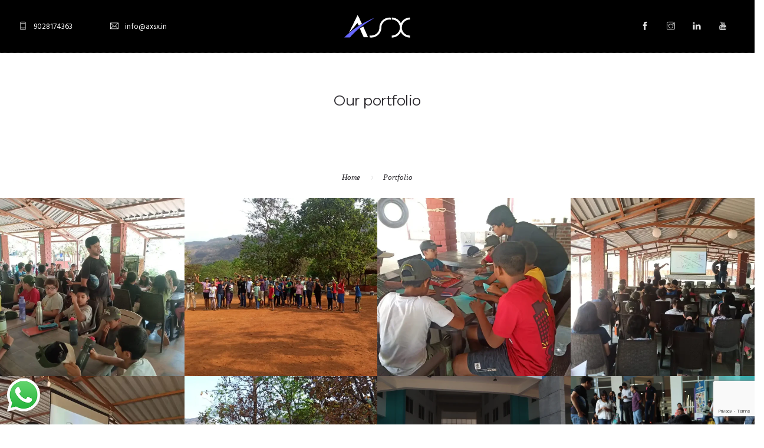

--- FILE ---
content_type: text/html; charset=UTF-8
request_url: https://axsx.in/portfolio_category/astro-school/
body_size: 14079
content:
<!doctype html><html lang="en-US"><head><meta charset="UTF-8"><meta name="viewport" content="width=device-width, initial-scale=1.0"><link rel="stylesheet" media="print" onload="this.onload=null;this.media='all';" id="ao_optimized_gfonts" href="https://fonts.googleapis.com/css?family=Hind%3A400%2C100%2C300%2C400%2C600%2C700%7CMontserrat%3A400%2C100%2C300%2C400%2C600%2C700%7CRoboto%3A400%2C100%2C300%2C400%2C600%2C700%7COpen+Sans%3A300%2C400&amp;display=swap"><link rel="pingback" href="https://axsx.in/xmlrpc.php" /><meta name='robots' content='index, follow, max-image-preview:large, max-snippet:-1, max-video-preview:-1' /><link media="all" href="https://axsx.in/wp-content/cache/autoptimize/css/autoptimize_de9b581cc68e2bf816f5bf6eafeecb20.css" rel="stylesheet"><title>Astro -School - Archives - Astronomy &amp; Space Science India | Stargazing in Pune by Axsx</title><link rel="canonical" href="https://axsx.in/portfolio_category/astro-school/" /><meta property="og:locale" content="en_US" /><meta property="og:type" content="article" /><meta property="og:title" content="Astro -School - Archives - Astronomy &amp; Space Science India | Stargazing in Pune by Axsx" /><meta property="og:url" content="https://axsx.in/portfolio_category/astro-school/" /><meta property="og:site_name" content="Astronomy &amp; Space Science India | Stargazing in Pune by Axsx" /><meta name="twitter:card" content="summary_large_image" />  <script defer id="pys-version-script" src="[data-uri]"></script> <link href='https://fonts.gstatic.com' crossorigin='anonymous' rel='preconnect' /><link rel="alternate" type="application/rss+xml" title="Astronomy &amp; Space Science India | Stargazing in Pune by Axsx &raquo; Feed" href="https://axsx.in/feed/" /><link rel="alternate" type="application/rss+xml" title="Astronomy &amp; Space Science India | Stargazing in Pune by Axsx &raquo; Comments Feed" href="https://axsx.in/comments/feed/" /><link rel="alternate" type="application/rss+xml" title="Astronomy &amp; Space Science India | Stargazing in Pune by Axsx &raquo; Astro -School - Portfolio Category Feed" href="https://axsx.in/portfolio_category/astro-school/feed/" /><style id='wp-img-auto-sizes-contain-inline-css' type='text/css'>img:is([sizes=auto i],[sizes^="auto," i]){contain-intrinsic-size:3000px 1500px}
/*# sourceURL=wp-img-auto-sizes-contain-inline-css */</style><style id='classic-theme-styles-inline-css' type='text/css'>/*! This file is auto-generated */
.wp-block-button__link{color:#fff;background-color:#32373c;border-radius:9999px;box-shadow:none;text-decoration:none;padding:calc(.667em + 2px) calc(1.333em + 2px);font-size:1.125em}.wp-block-file__button{background:#32373c;color:#fff;text-decoration:none}
/*# sourceURL=/wp-includes/css/classic-themes.min.css */</style><link rel='stylesheet' id='roneous-theme-styles-css' href='https://axsx.in/wp-content/cache/autoptimize/css/autoptimize_single_4ef0675f4eabff87cdf85c231e9db12b.css?ver=1693501912' type='text/css' media='all' /><style id='roneous-style-inline-css' type='text/css'>@media (max-width: 990px) {nav.absolute, nav.fixed, nav { position: fixed !important; background: #fff!important; z-index: 99999;} .nav-container nav .module.widget-wrap i, .nav-container nav.transparent .nav-utility { color: #28262b !important; } nav.absolute .logo-light, nav.fixed .logo-light, nav .logo-light{ display: none!important; } nav.absolute .logo-dark, nav.fixed .logo-dark, nav .logo-dark{ display: inline!important; } .site-scrolled.admin-bar nav.fixed, .site-scrolled.admin-bar nav.absolute, .site-scrolled.admin-bar nav { top: 0; }}nav .menu > li ul,.module-group .widget_shopping_cart .product_list_widget li:hover,.widget-wrap .widget-inner { background: #ffffff!important;}.module-group .widget_shopping_cart .buttons{border-top-color:#ffffff!important;}.module-group .widget_shopping_cart .product_list_widget li{border-bottom-color:#ffffff!important;}.mega-menu > li{border-right-color:#ffffff!important;}nav .menu > li > ul li a, .mega-menu .has-dropdown > a, nav .has-dropdown:after, nav .menu > li ul > .has-dropdown:hover:after, nav .menu > li > ul > li a i, .nav-container nav.transparent.nav-show .menu li:not(.menu-item-btn) a, .nav-container nav.transparent.nav-show .widget-wrap.module i, .nav-container nav:not(.transparent) h1.logo, .nav-container nav.transparent.nav-show h1.logo {opacity: 1!important; color: #000000!important;}@media (max-width: 990px) {.nav-container nav .module-group .menu > li > a, .nav-container nav .module-group .menu > li > span.no-link, .nav-container nav .module-group .widget-wrap a, .nav-container nav .module-group .widget-wrap .search {background-color: #ffffff!important; border: none;}.nav-container nav .module-group .menu > li > a, .nav-container nav .module-group .module.widget-wrap i, .nav-container nav .module-group .widget-wrap a,.nav-container nav .module-group .has-dropdown:after,.widget-wrap .search-form input{color: #000000!important;}}.mega-menu .has-dropdown > a{border-bottom:none;}footer h1, footer h2, footer h3, footer h4, footer h5, footer h6{color:#ffffff;} .sub-footer .menu a:after{background:#000000!important;} .footer-widget.bg-white .widget .tlg-posts-widget .tlg-posts-item .tlg-posts-content .tlg-posts-title:hover, .footer-widget.bg-white .widget .tlg-posts-widget .tlg-posts-item .tlg-posts-content .tlg-posts-title:focus,footer .sub-footer .social-list a,footer .sub-footer .menu a,.footer-widget .widget .twitter-feed .timePosted a, .footer-widget .widget .twitter-feed .timePosted a,.footer-widget .widget .twitter-feed .tweet a,footer a, footer a:hover, footer a:focus, footer h3 a, footer .widget_nav_menu li a, footer .widget_layered_nav li a, footer .widget_product_categories li a, footer .widget_categories .widget-archive li a, footer .widget_categories .post-categories li a, footer .widget_categories li a, footer .widget_archive .widget-archive li a, footer .widget_archive .post-categories li a, footer .widget_archive li a, footer .widget_meta li a, footer .widget_recent_entries li a, footer .widget_pages li a,footer .textwidget a{color:#000000!important;} footer, footer .widget .title, footer .widget .widgettitle,.footer-widget .widget .twitter-feed .tweet,.footer-widget .widget .tlg-posts-widget .tlg-posts-item .tlg-posts-content .tlg-posts-date,footer .sub {color:#ffffff!important;} footer{background:#000000!important;} footer .sub-footer, footer .sub-footer{background:#000000!important;border-top-color:#000000!important;}.bg-dark .widget .tlg-posts-widget .tlg-posts-item, .bg-graydark .widget .tlg-posts-widget .tlg-posts-item{border-bottom-color:#000000!important;}
/*# sourceURL=roneous-style-inline-css */</style> <script type="text/javascript" src="https://axsx.in/wp-includes/js/jquery/jquery.min.js" id="jquery-core-js"></script> <script defer type="text/javascript" src="https://axsx.in/wp-includes/js/jquery/jquery-migrate.min.js" id="jquery-migrate-js"></script> <script defer id="wab-main-script-js-extra" src="[data-uri]"></script> <script defer type="text/javascript" src="https://axsx.in/wp-content/cache/autoptimize/js/autoptimize_single_4c00fb96e3627ff204c1239bdbd84cae.js" id="wab-main-script-js"></script> <script defer type="text/javascript" src="https://axsx.in/wp-content/plugins/add-whatsapp-button/includes/../js/lib/jquery-ui.drag.min.js" id="jquery_draggable-js"></script> <script defer type="text/javascript" src="https://axsx.in/wp-content/plugins/add-whatsapp-button/includes/../js/lib/jquery.ui.touch-punch.min.js" id="jquery_touch_punch-js"></script> <script defer type="text/javascript" src="https://axsx.in/wp-content/plugins/pixelyoursite/dist/scripts/jquery.bind-first-0.2.3.min.js" id="jquery-bind-first-js"></script> <script defer type="text/javascript" src="https://axsx.in/wp-content/plugins/pixelyoursite/dist/scripts/js.cookie-2.1.3.min.js" id="js-cookie-pys-js"></script> <script defer type="text/javascript" src="https://axsx.in/wp-content/plugins/pixelyoursite/dist/scripts/tld.min.js" id="js-tld-js"></script> <script type="text/javascript" id="pys-js-extra">var pysOptions = {"staticEvents":{"facebook":{"init_event":[{"delay":0,"type":"static","ajaxFire":false,"name":"PageView","pixelIds":["503097791855575"],"eventID":"fdbc8b6c-d602-4c5b-ab98-2cf6526b5c99","params":{"page_title":"Astro -School -","post_type":"portfolio_category","post_id":321,"plugin":"PixelYourSite","user_role":"guest","event_url":"axsx.in/portfolio_category/astro-school/"},"e_id":"init_event","ids":[],"hasTimeWindow":false,"timeWindow":0,"woo_order":"","edd_order":""}]}},"dynamicEvents":[],"triggerEvents":[],"triggerEventTypes":[],"facebook":{"pixelIds":["503097791855575"],"advancedMatching":[],"advancedMatchingEnabled":false,"removeMetadata":false,"wooVariableAsSimple":false,"serverApiEnabled":false,"wooCRSendFromServer":false,"send_external_id":null,"enabled_medical":false,"do_not_track_medical_param":["event_url","post_title","page_title","landing_page","content_name","categories","category_name","tags"],"meta_ldu":false},"debug":"","siteUrl":"https://axsx.in","ajaxUrl":"https://axsx.in/wp-admin/admin-ajax.php","ajax_event":"72f7ead240","enable_remove_download_url_param":"1","cookie_duration":"7","last_visit_duration":"60","enable_success_send_form":"","ajaxForServerEvent":"1","ajaxForServerStaticEvent":"1","useSendBeacon":"1","send_external_id":"1","external_id_expire":"180","track_cookie_for_subdomains":"1","google_consent_mode":"1","gdpr":{"ajax_enabled":false,"all_disabled_by_api":false,"facebook_disabled_by_api":false,"analytics_disabled_by_api":false,"google_ads_disabled_by_api":false,"pinterest_disabled_by_api":false,"bing_disabled_by_api":false,"reddit_disabled_by_api":false,"externalID_disabled_by_api":false,"facebook_prior_consent_enabled":true,"analytics_prior_consent_enabled":true,"google_ads_prior_consent_enabled":null,"pinterest_prior_consent_enabled":true,"bing_prior_consent_enabled":true,"cookiebot_integration_enabled":false,"cookiebot_facebook_consent_category":"marketing","cookiebot_analytics_consent_category":"statistics","cookiebot_tiktok_consent_category":"marketing","cookiebot_google_ads_consent_category":"marketing","cookiebot_pinterest_consent_category":"marketing","cookiebot_bing_consent_category":"marketing","consent_magic_integration_enabled":false,"real_cookie_banner_integration_enabled":false,"cookie_notice_integration_enabled":false,"cookie_law_info_integration_enabled":false,"analytics_storage":{"enabled":true,"value":"granted","filter":false},"ad_storage":{"enabled":true,"value":"granted","filter":false},"ad_user_data":{"enabled":true,"value":"granted","filter":false},"ad_personalization":{"enabled":true,"value":"granted","filter":false}},"cookie":{"disabled_all_cookie":false,"disabled_start_session_cookie":false,"disabled_advanced_form_data_cookie":false,"disabled_landing_page_cookie":false,"disabled_first_visit_cookie":false,"disabled_trafficsource_cookie":false,"disabled_utmTerms_cookie":false,"disabled_utmId_cookie":false},"tracking_analytics":{"TrafficSource":"direct","TrafficLanding":"undefined","TrafficUtms":[],"TrafficUtmsId":[]},"GATags":{"ga_datalayer_type":"default","ga_datalayer_name":"dataLayerPYS"},"woo":{"enabled":false},"edd":{"enabled":false},"cache_bypass":"1769079660"};
//# sourceURL=pys-js-extra</script> <script defer type="text/javascript" src="https://axsx.in/wp-content/cache/autoptimize/js/autoptimize_single_b29cde9ee173823948f31aa48bf1e4b0.js" id="pys-js"></script> <script defer src="data:text/javascript;base64,"></script><link rel="https://api.w.org/" href="https://axsx.in/wp-json/" /><link rel="EditURI" type="application/rsd+xml" title="RSD" href="https://axsx.in/xmlrpc.php?rsd" />  <script defer src="[data-uri]"></script> <meta name="google-site-verification" content="kEg4u9OZLaegV4gg3SNAIkSVRDoO0BlepqE4iiUnFmM" /><meta name="facebook-domain-verification" content="mbtnc3p4a6dqpgsn2zmqzy67sljxxs" /><meta name="p:domain_verify" content="e65cf2c889af523735dc3742912f80bc"/><style type="text/css">.wp-call-button{ display: none; } @media screen and (max-width: 650px) { .wp-call-button{display: block; position: fixed; text-decoration: none; z-index: 9999999999;width: 60px; height: 60px; border-radius: 50%;/*transform: scale(0.8);*/  right: 20px;  bottom: 20px; background: url( [data-uri] ) center/30px 30px no-repeat #269041 !important;} }</style><style type="text/css">img.wab-chevron {
				height: 12px;
			}

			img.wab-chevron.wab-right {
				margin-left: 1px;
			}

			img.wab-chevron.wab-left {
				margin-right: 2px;
			}

			/**
			 * Side Rectangle
			 */ 
			.wab-side-rectangle.wab-pull-right {
				right: 0;
				left: initial !important;
				-webkit-transition: All 0.5s ease;
				-moz-transition: All 0.5s ease;
				-o-transition: All 0.5s ease;
				-ms-transition: All 0.5s ease;
				transition: All 0.5s ease;
			}

			.wab-side-rectangle.wab-pull-left {
				left: 0;
				right: initial !important;
				-webkit-transition: All 0.5s ease;
				-moz-transition: All 0.5s ease;
				-o-transition: All 0.5s ease;
				-ms-transition: All 0.5s ease;
				transition: All 0.5s ease;
			}

			.wab-side-rectangle.wab-cont {
				position: fixed;
				bottom: 20px;
				z-index: 99997;
				-webkit-transition: All 0.5s ease;
				-moz-transition: All 0.5s ease;
				-o-transition: All 0.5s ease;
				-ms-transition: All 0.5s ease;
				transition: All 0.5s ease;
			}
			
			.wab-side-rectangle.wab-cont .wab-pull-right {
				-webkit-transition: All 0.5s ease;
				-moz-transition: All 0.5s ease;
				-o-transition: All 0.5s ease;
				-ms-transition: All 0.5s ease;
				transition: All 0.5s ease;
			}

			.wab-side-rectangle #whatsAppButton {
				display: block;
				position: relative;
				direction: ltr;
				z-index: 9999;
				cursor: pointer;
				min-width: 50px;
				max-width: 236px;
				color: #ffffff;
				text-align: center;
				text-decoration: none;
				padding: 10px 14px;
				margin: 0 auto 0 auto;
				background: #20B038;
				-webkit-transition: All 0.5s ease;
				-moz-transition: All 0.5s ease;
				-o-transition: All 0.5s ease;
				-ms-transition: All 0.5s ease;
				transition: All 0.5s ease;
			}
			
			.wab-side-rectangle #whatsAppButton:after {
				margin-left: 5px;
				margin-right: 5px;
				/* content: url(/wp-content/themes/html5blanknew/img/whatsapp-logo2.svg); */
				max-width: 20px;
				max-height: 20px;
				fill: currentColor;
			}

			.wab-side-rectangle #whatsAppButton svg path {
				fill: #fff;
			}

			.wab-side-rectangle #wab_close {
				display: none;
				align-items: center;
    			justify-content: center;
				position: absolute;
				top: -10px;
				right: -9px;
				z-index: 999999;
				background-color: #fff;
				font-weight: bold;
				font-size: 14px;
				border: 2px solid;
				border-radius: 12px;
				height: 20px;
				width: 20px;
				line-height: 1.2;
				text-align: center;
				cursor: pointer;
			}

			.wab-x {
				position: absolute;
    			top: 1px;
		    	font-size: 15px;
			}
			
			#wab_cont.wab-side-rectangle.wab-hidden {
				-webkit-transition: All 0.5s ease;
				-moz-transition: All 0.5s ease;
				-o-transition: All 0.5s ease;
				-ms-transition: All 0.5s ease;
				transition: All 0.5s ease;
			}

			/**
			 * Bottom Rectangle
			 */
			.wab-bottom-rectangle.wab-cont {
				position: fixed;
				bottom: 0;
				z-index: 99999;
				width: 100%;
				-webkit-transition: All 0.5s ease;
				-moz-transition: All 0.5s ease;
				-o-transition: All 0.5s ease;
				-ms-transition: All 0.5s ease;
				transition: All 0.5s ease;
			}
		
			.wab-bottom-rectangle #whatsAppButton {
				display: block;
				/* position: relative; */
				position: absolute;
				bottom: 0;
				width: 100%;
				direction: ltr;
				z-index: 9999;
				cursor: pointer;
				color: #ffffff;
				text-align: center;
				text-decoration: none;
				padding: 10px;
				margin: 0 auto 0 auto;
				background: #20B038;
				-webkit-transition: All 0.5s ease;
				-moz-transition: All 0.5s ease;
				-o-transition: All 0.5s ease;
				-ms-transition: All 0.5s ease;
				transition: All 0.5s ease;
			}

			.wab-bottom-rectangle #wab_close {
				display: none;
				align-items: center;
    			justify-content: center;
				position: absolute;
				bottom: 38px;
				right: 10px;
				z-index: 999999;
				background-color: #fff;
				font-weight: bold;
				font-size: 14px;
				border: 2px solid;
				border-radius: 10px;
				height: 20px;
				width: 20px;
				line-height: 1.2;
				text-align: center;
				cursor: pointer;
			}
			
			.wab-bottom-rectangle img.wab-chevron.wab-down {
				max-width: 64%;
				position: absolute;
				top: 20%;
				left: 18%;
				-webkit-transition: All 0.5s ease;
				-moz-transition: All 0.5s ease;
				-o-transition: All 0.5s ease;
				-ms-transition: All 0.5s ease;
				transition: All 0.5s ease;
			}
			
			.wab-bottom-rectangle img.wab-chevron.wab-up {
				max-width: 64%;
				position: absolute;
				top: 12%;
				left: 18%;
				-webkit-transition: All 0.5s ease;
				-moz-transition: All 0.5s ease;
				-o-transition: All 0.5s ease;
				-ms-transition: All 0.5s ease;
				transition: All 0.5s ease;
			}
			
			#wab_cont.wab-bottom-rectangle.wab-hidden {
				/* bottom: -36px; */
				-webkit-transition: All 0.5s ease;
				-moz-transition: All 0.5s ease;
				-o-transition: All 0.5s ease;
				-ms-transition: All 0.5s ease;
				transition: All 0.5s ease;
			}
			
			/* Icon */
			
			.wab-icon-styled.wab-cont, .wab-icon-plain.wab-cont {
				position: fixed;
				left: 10px;
				bottom: 20px;
				z-index: 99999;
				-webkit-transition: All 0.5s ease;
				-moz-transition: All 0.5s ease;
				-o-transition: All 0.5s ease;
				-ms-transition: All 0.5s ease;
				transition: All 0.5s ease;
			}

			.wab-icon-styled #whatsAppButton, .wab-icon-plain #whatsAppButton {
				display: block;
				width: 60px;
				height: 60px;
				background-position: center center;
				background-size: cover;
				background-image: url(https://axsx.in/wp-content/plugins/add-whatsapp-button/includes/style-templates/../../img/wa-icon-original.png);
				-webkit-transition: All 0.5s ease;
				-moz-transition: All 0.5s ease;
				-o-transition: All 0.5s ease;
				-ms-transition: All 0.5s ease;
				transition: All 0.5s ease;
			}

			.wab-icon-styled.wab-cont.wab-pull-left, .wab-icon-plain.wab-cont.wab-pull-left {
				left: 10px;
			}

			.wab-icon-styled.wab-cont.wab-pull-right, .wab-icon-plain.wab-cont.wab-pull-right {
				right: 10px;
			}

			.wab-icon-styled #wab_close, .wab-icon-plain #wab_close {
				display: none;
				align-items: center;
    			justify-content: center;
				position: absolute;
				top: -2px;
				right: -5px;
				z-index: 999999;
				background-color: #fff;
				font-weight: bold;
				font-size: 14px;
				border: 2px solid;
				border-radius: 10px;
				height: 20px;
				width: 20px;
				line-height: 1.2;
				text-align: center;
				cursor: pointer;
			}
			
			#wab_cont.wab-icon-styled.wab-hidden, #wab_cont.wab-icon-plain.wab-hidden {
				left: -64px;
				-webkit-transition: All 0.5s ease;
				-moz-transition: All 0.5s ease;
				-o-transition: All 0.5s ease;
				-ms-transition: All 0.5s ease;
				transition: All 0.5s ease;
			}

			.awb-displaynone {
				display: none;
			}

			/* Draggable */
			#wab_drag {
				position: absolute;
				z-index: 99998;
				background-color: #20B038;
				display: flex;
				align-items: center;
				justify-content: center;
				cursor: grab;
			}

			.wab-side-rectangle #wab_drag {
				top: 38px;
				padding: 5px;
			}

			.wab-icon-plain #wab_drag {
				top: 68px;
				right: -7px;
				padding: 9px 5px;
				border: 3px solid white;
				border-radius: 50%;
			}

			.wab-side-rectangle #wab_drag img {
				height: 6px;
			}

			.wab-icon-plain #wab_drag img {
				height: 4px;
			}</style> <script type="application/ld+json" class="saswp-schema-markup-output">[{"@context":"https:\/\/schema.org\/","@type":"BreadcrumbList","@id":"https:\/\/axsx.in\/portfolio_category\/astro-school\/#breadcrumb","itemListElement":[{"@type":"ListItem","position":1,"item":{"@id":"https:\/\/axsx.in","name":"Astronomy &amp; Space Science India | Stargazing in Pune by Axsx"}},{"@type":"ListItem","position":2,"item":{"@id":"https:\/\/axsx.in\/portfolio\/","name":"Portfolio"}},{"@type":"ListItem","position":3,"item":{"@id":"https:\/\/axsx.in\/portfolio_category\/astro-school\/","name":"Astro -School -"}}]}]</script> <meta name="generator" content="Powered by WPBakery Page Builder - drag and drop page builder for WordPress."/><meta name="generator" content="Powered by Slider Revolution 6.7.31 - responsive, Mobile-Friendly Slider Plugin for WordPress with comfortable drag and drop interface." /><link rel="icon" href="https://axsx.in/wp-content/uploads/2022/10/cropped-tab-fivacon-32x32.png" sizes="32x32" /><link rel="icon" href="https://axsx.in/wp-content/uploads/2022/10/cropped-tab-fivacon-192x192.png" sizes="192x192" /><link rel="apple-touch-icon" href="https://axsx.in/wp-content/uploads/2022/10/cropped-tab-fivacon-180x180.png" /><meta name="msapplication-TileImage" content="https://axsx.in/wp-content/uploads/2022/10/cropped-tab-fivacon-270x270.png" /><style type="text/css" id="wp-custom-css">.wpforms-form button[type=submit] {
    background-color: #6666ff !important;
    border-color: #000000 !important;
    color: #fff !important;
    transition: background 0.3s ease-in-out;
}
 
.wpforms-form button[type=submit]:hover {
    background-color: #ffff !important;
	color: #000 !important;
}



.nav-utility {
	background-color: black 
		 !important;
	color: white;
	
}

.ti-mobile{
	color: white;
}
.ti-email {
	color: white;
}
.wpforms-field-label {
    color: #FFFFFF !important;
}
.wpforms-form button[type=submit] {
    background-color: #ffff !important;
    border-color: #000000 !important;
    color: #000 !important;
    transition: background 0.3s ease-in-out;
}
.wpforms-form button[type=submit]:hover {
    background-color: 	#2d78bf !important;
	color: #fff !important;
}
.calender {
	align-content:center;!important
}

.scroll-image-x {
    max-width: 100%;
    overflow-x: auto;
    overflow-y: hidden;
    white-space: nowrap;
}

.scroll-image-x img {
    display: inline-block;
}</style><noscript><style>.wpb_animate_when_almost_visible { opacity: 1; }</style></noscript><style id='rs-plugin-settings-inline-css' type='text/css'>#rs-demo-id {}
/*# sourceURL=rs-plugin-settings-inline-css */</style></head><body class="archive tax-portfolio_category term-astro-school term-321 wp-theme-roneous normal-layout wpb-js-composer js-comp-ver-8.3.1 vc_responsive"><div class="nav-container"><nav class="transparent absolute"><div class="nav-utility big-utility"><div class="row"><div class="text-left col-sm-4"><div class="module left"><i class="ti-mobile">&nbsp;</i> <span class="sub">9028174363</span></div><div class="module left"><i class="ti-email">&nbsp;</i> <span class="sub">info@axsx.in</span></div></div><div class="text-center col-sm-4"> <a href="https://axsx.in/"> <img class="logo logo-light" alt="Astronomy &amp; Space Science India | Stargazing in Pune by Axsx" src="http://axsx.in/wp-content/uploads/2022/10/logo-4.png" /> <img class="logo logo-dark" alt="Astronomy &amp; Space Science India | Stargazing in Pune by Axsx" src="http://axsx.in/wp-content/uploads/2022/10/logo-5.png" /> </a></div><div class="text-right col-sm-4"><div class="module"><ul class="list-inline social-list mb24"><li><a href="https://www.facebook.com/profile.php?id=100064139020953" target="_blank"><i class="ti-facebook"></i></a></li><li><a href="https://www.instagram.com/axsxofficial?utm_source=ig_web_button_share_sheet&#038;igsh=ZDNlZDc0MzIxNw==" target="_blank"><i class="ti-instagram"></i></a></li><li><a href="https://www.linkedin.com/company/aeronautics-and-space-exploration/" target="_blank"><i class="ti-linkedin"></i></a></li><li><a href="https://www.youtube.com/@AXSX007" target="_blank"><i class="ti-youtube"></i></a></li></ul></div></div></div></div><div class="nav-bar"><div class="module left visible-sm visible-xs inline-block"> <a href="https://axsx.in/"> <img class="logo logo-light" alt="Astronomy &amp; Space Science India | Stargazing in Pune by Axsx" src="http://axsx.in/wp-content/uploads/2022/10/logo-4.png" /> <img class="logo logo-dark" alt="Astronomy &amp; Space Science India | Stargazing in Pune by Axsx" src="http://axsx.in/wp-content/uploads/2022/10/logo-5.png" /> </a></div><div class="module widget-wrap mobile-toggle right visible-sm visible-xs"> <i class="ti-menu"></i></div><div class="row"><div class="text-left col-lg-1 module-group"></div><div class="text-center col-lg-10 module-group"><div class="module text-left"><ul id="menu-business-menu" class="menu"><li id="menu-item-3763"  class="menu-item menu-item-type-custom menu-item-object-custom menu-item-home menu-item-3763"><a href="https://axsx.in/">Home</a><li id="menu-item-9297"  class="menu-item menu-item-type-custom menu-item-object-custom menu-item-9297"><a href="#">About Us</a><li id="menu-item-9130"  class="menu-item menu-item-type-custom menu-item-object-custom menu-item-has-children menu-item-9130 has-dropdown"><a href="#">Stargazing</a><ul role="menu" class=" subnav"><li id="menu-item-9134"  class="menu-item menu-item-type-post_type menu-item-object-page menu-item-9134"><a href="https://axsx.in/geminids-meteor-shower-special-stargazing-in-pune-13-december-2025/">Geminids Meteor Shower -13-December 2025</a><li id="menu-item-9133"  class="menu-item menu-item-type-post_type menu-item-object-page menu-item-9133"><a href="https://axsx.in/stargazing-in-pune-10-january-2026/">Stargazing in Pune – 10 January 2026</a><li id="menu-item-9362"  class="menu-item menu-item-type-post_type menu-item-object-page menu-item-9362"><a href="https://axsx.in/stargazing-in-pune-25-january-2026/">Stargazing In Pune &#8211; 25 January 2026</a><li id="menu-item-9331"  class="menu-item menu-item-type-post_type menu-item-object-page menu-item-9331"><a href="https://axsx.in/stargazing-in-pune-24-january-2026/">Stargazing In Pune -24 January 2026</a></ul><li id="menu-item-9157"  class="menu-item menu-item-type-custom menu-item-object-custom menu-item-has-children menu-item-9157 has-dropdown"><a href="#">Aeromodelling</a><ul role="menu" class=" subnav"><li id="menu-item-9160"  class="menu-item menu-item-type-post_type menu-item-object-page menu-item-9160"><a href="https://axsx.in/aeromodelling-workshop-hands-on-stem-experience/">Aeromodelling Workshop &#8211; 23 November 2025</a><li id="menu-item-9159"  class="menu-item menu-item-type-post_type menu-item-object-page menu-item-9159"><a href="https://axsx.in/aeromodelling-workshop-for-adults-18/">Aeromodelling Workshop &#8211; For Adults (18+)</a></ul><li id="menu-item-7521"  class="menu-item menu-item-type-custom menu-item-object-custom menu-item-has-children menu-item-7521 has-dropdown"><a href="#">Astro Tour</a><ul role="menu" class=" subnav"><li id="menu-item-9066"  class="menu-item menu-item-type-post_type menu-item-object-page menu-item-9066"><a href="https://axsx.in/astro-wildlife-tour-to-pench-tiger-reserve-2/">Pench  Astro-Wildlife Tour</a><li id="menu-item-9065"  class="menu-item menu-item-type-post_type menu-item-object-page menu-item-9065"><a href="https://axsx.in/tadoba-astro-wildlife-tour-2025-geminids-meteor-shower-special/">Tadoba Astro–Wildlife Tour</a><li id="menu-item-9115"  class="menu-item menu-item-type-post_type menu-item-object-page menu-item-9115"><a href="https://axsx.in/bhigwan-astro-birding-tour-2025/">Bhigwan Astro Birding Tour</a><li id="menu-item-7739"  class="menu-item menu-item-type-post_type menu-item-object-page menu-item-7739"><a href="https://axsx.in/stargazing-adventure-astro-tour-to-hanle-ladakh/">Astro Tour to  Hanle, Ladakh</a></ul></ul></div></div><div class="text-right col-lg-1 module-group right"></div></div></div></nav></div><div class="main-container"><section class="page-title page-title-center "><div class="container"><div class="row"><div class="col-sm-12 text-center"><h1 class="heading-title mb0">Our portfolio</h1><p class="lead fade-color mb0"></p></div></div></div><ol class="breadcrumb breadcrumb-style"><li><a href="https://axsx.in/" class="home-link" rel="home">Home</a></li><li class="active"><a href="https://axsx.in/portfolio/">Portfolio</a></li></ol></section><section class="projects p0"><div class="center-absolute"><ul class="filters center-absolute-inner box-shadow mb0" data-project-id="project_grid_6972036c82b77"><li class="filter active" data-group="all">All</li><li class="filter" data-group="462b4e310429e62fac6710485fb40535">Aeromodelling</li><li class="filter" data-group="6474b910ea4db49d25f2ef4cf55e7507">Aeromodelling Workshop</li><li class="filter" data-group="8ca546402e5cbdf713ab2426986cd67d">Astro -School -</li><li class="filter" data-group="5af649512cae4e091f6bae9a96060334">Astronomy Seminar</li><li class="filter" data-group="ff542cee5be34df269da994f6a6db263">Astronomy Workshop</li><li class="filter" data-group="224ebb6b20a5f3f1d06232e46c4c8a64">Bhigwan</li><li class="filter" data-group="b7a9fdba5eec37c3553aca0e741e2584">Corporate Stargazing Events</li><li class="filter" data-group="568f5f982ccff29fa4bf0e6114d56e67">drone-lab</li><li class="filter" data-group="e77a5482142e39870b77739ae979d42a">drone-training-pune</li><li class="filter" data-group="a5718bd3fbaab17c2f9c1c3f762f388d">Fireflies Festival -</li><li class="filter" data-group="69391f471696f38b88afb8389bcc2ccc">hanle</li><li class="filter" data-group="85de4e4b8e319c2df84a6e40ad175ef8">Highlights -pench</li><li class="filter" data-group="aa08769cdcb26674c6706093503ff0a3">Member</li><li class="filter" data-group="d94a4e1490b7a01e86d69a948df19e13">new aeromodelling workshop</li><li class="filter" data-group="e5814f66d358c7b3d3f763c7092686bc">New one Aeromodelling Workshop</li><li class="filter" data-group="ec116c87447c4be9d228af3ba80fbf76">non-res</li><li class="filter" data-group="5e9d9743da17af8c49b830ab808c76ee">Pench</li><li class="filter" data-group="a150b80a1cb6415c6130268d89242ddd">Stargazing</li><li class="filter" data-group="1caea450f19fe42ec82cd1b67a81eb35">summer camp 2</li><li class="filter" data-group="a3db43fcc1a08814136a8b8384055d96">SUMMER CAMP1</li><li class="filter" data-group="4a88413158d90f1e47beeb827f186714">Tadoba Astro–</li><li class="filter" data-group="0df474c29af8256fdd81cfe0b5dfd458">Telescope Training</li></ul></div><div class="row masonry-loader"><div class="col-sm-12 text-center"><div class="spinner"></div></div></div><div id="project_grid_6972036c82b77" data-id="project_grid_6972036c82b77" class="row project-content project-full"><div class="col-md-3 col-sm-6 project" data-groups='["6474b910ea4db49d25f2ef4cf55e7507","8ca546402e5cbdf713ab2426986cd67d","d94a4e1490b7a01e86d69a948df19e13","ec116c87447c4be9d228af3ba80fbf76"]'><div class="image-box hover-block text-center"> <img width="650" height="600" src="https://axsx.in/wp-content/uploads/2024/07/WhatsApp-Image-2024-07-06-at-3.13.47-PM-650x600.webp" class="background-image wp-post-image" alt="" decoding="async" fetchpriority="high" /><div class="hover-state"> <a class="" href="https://axsx.in/portfolio/plane-workshop-6/"><h4 class="mx-text mb8">plane-workshop-6</h4><h6>Aeromodelling Workshop / Astro -School - / new aeromodelling workshop / non-res</h6></a></div></div></div><div class="col-md-3 col-sm-6 project" data-groups='["6474b910ea4db49d25f2ef4cf55e7507","8ca546402e5cbdf713ab2426986cd67d","d94a4e1490b7a01e86d69a948df19e13","ec116c87447c4be9d228af3ba80fbf76"]'><div class="image-box hover-block text-center"> <img width="650" height="600" src="https://axsx.in/wp-content/uploads/2024/07/WhatsApp-Image-2024-07-06-at-3.14.16-PM-650x600.webp" class="background-image wp-post-image" alt="" decoding="async" /><div class="hover-state"> <a class="" href="https://axsx.in/portfolio/plane-workshop-5/"><h4 class="mx-text mb8">plane-workshop-5</h4><h6>Aeromodelling Workshop / Astro -School - / new aeromodelling workshop / non-res</h6></a></div></div></div><div class="col-md-3 col-sm-6 project" data-groups='["6474b910ea4db49d25f2ef4cf55e7507","8ca546402e5cbdf713ab2426986cd67d","d94a4e1490b7a01e86d69a948df19e13"]'><div class="image-box hover-block text-center"> <img width="650" height="600" src="https://axsx.in/wp-content/uploads/2024/07/WhatsApp-Image-2024-07-06-at-3.15.23-PM-650x600.webp" class="background-image wp-post-image" alt="" decoding="async" /><div class="hover-state"> <a class="" href="https://axsx.in/portfolio/plane-workshop-4/"><h4 class="mx-text mb8">plane-workshop-4</h4><h6>Aeromodelling Workshop / Astro -School - / new aeromodelling workshop</h6></a></div></div></div><div class="col-md-3 col-sm-6 project" data-groups='["6474b910ea4db49d25f2ef4cf55e7507","8ca546402e5cbdf713ab2426986cd67d","d94a4e1490b7a01e86d69a948df19e13","ec116c87447c4be9d228af3ba80fbf76"]'><div class="image-box hover-block text-center"> <img width="650" height="600" src="https://axsx.in/wp-content/uploads/2024/07/WhatsApp-Image-2024-07-06-at-3.16.52-PM-650x600.webp" class="background-image wp-post-image" alt="" decoding="async" loading="lazy" /><div class="hover-state"> <a class="" href="https://axsx.in/portfolio/plane-workshop-3/"><h4 class="mx-text mb8">plane-workshop-3</h4><h6>Aeromodelling Workshop / Astro -School - / new aeromodelling workshop / non-res</h6></a></div></div></div><div class="col-md-3 col-sm-6 project" data-groups='["6474b910ea4db49d25f2ef4cf55e7507","8ca546402e5cbdf713ab2426986cd67d","d94a4e1490b7a01e86d69a948df19e13"]'><div class="image-box hover-block text-center"> <img width="650" height="600" src="https://axsx.in/wp-content/uploads/2024/07/WhatsApp-Image-2024-07-06-at-3.16.52-PM-_1_-650x600.webp" class="background-image wp-post-image" alt="" decoding="async" loading="lazy" /><div class="hover-state"> <a class="" href="https://axsx.in/portfolio/plane-workshop-2/"><h4 class="mx-text mb8">plane-workshop-2</h4><h6>Aeromodelling Workshop / Astro -School - / new aeromodelling workshop</h6></a></div></div></div><div class="col-md-3 col-sm-6 project" data-groups='["6474b910ea4db49d25f2ef4cf55e7507","8ca546402e5cbdf713ab2426986cd67d","d94a4e1490b7a01e86d69a948df19e13"]'><div class="image-box hover-block text-center"> <img width="650" height="600" src="https://axsx.in/wp-content/uploads/2024/07/WhatsApp-Image-2024-07-06-at-3.18.38-PM-650x600.webp" class="background-image wp-post-image" alt="" decoding="async" loading="lazy" /><div class="hover-state"> <a class="" href="https://axsx.in/portfolio/plane-workshop/"><h4 class="mx-text mb8">plane-workshop</h4><h6>Aeromodelling Workshop / Astro -School - / new aeromodelling workshop</h6></a></div></div></div><div class="col-md-3 col-sm-6 project" data-groups='["6474b910ea4db49d25f2ef4cf55e7507","8ca546402e5cbdf713ab2426986cd67d","ec116c87447c4be9d228af3ba80fbf76","1caea450f19fe42ec82cd1b67a81eb35","a3db43fcc1a08814136a8b8384055d96"]'><div class="image-box hover-block text-center"> <img width="650" height="600" src="https://axsx.in/wp-content/uploads/2024/02/IMG_3731-_1_-min-650x600.webp" class="background-image wp-post-image" alt="" decoding="async" loading="lazy" /><div class="hover-state"> <a class="" href="https://axsx.in/portfolio/summer-camp-in-pune-8/"><h4 class="mx-text mb8">summer camp in pune-8</h4><h6>Aeromodelling Workshop / Astro -School - / non-res / summer camp 2 / SUMMER CAMP1</h6></a></div></div></div><div class="col-md-3 col-sm-6 project" data-groups='["8ca546402e5cbdf713ab2426986cd67d","ec116c87447c4be9d228af3ba80fbf76","1caea450f19fe42ec82cd1b67a81eb35"]'><div class="image-box hover-block text-center"> <img width="650" height="600" src="https://axsx.in/wp-content/uploads/2024/02/IMG_3703-min-650x600.webp" class="background-image wp-post-image" alt="" decoding="async" loading="lazy" /><div class="hover-state"> <a class="" href="https://axsx.in/portfolio/summer-camp-in-pune-6/"><h4 class="mx-text mb8">summer camp in pune-6</h4><h6>Astro -School - / non-res / summer camp 2</h6></a></div></div></div><div class="col-md-3 col-sm-6 project" data-groups='["8ca546402e5cbdf713ab2426986cd67d","ec116c87447c4be9d228af3ba80fbf76","1caea450f19fe42ec82cd1b67a81eb35"]'><div class="image-box hover-block text-center"> <img width="650" height="600" src="https://axsx.in/wp-content/uploads/2024/02/IMG_2854-min-650x600.webp" class="background-image wp-post-image" alt="" decoding="async" loading="lazy" /><div class="hover-state"> <a class="" href="https://axsx.in/portfolio/summer-camp-in-pune-4/"><h4 class="mx-text mb8">summer camp in pune-4</h4><h6>Astro -School - / non-res / summer camp 2</h6></a></div></div></div><div class="col-md-3 col-sm-6 project" data-groups='["8ca546402e5cbdf713ab2426986cd67d","ec116c87447c4be9d228af3ba80fbf76","1caea450f19fe42ec82cd1b67a81eb35"]'><div class="image-box hover-block text-center"> <img width="650" height="600" src="https://axsx.in/wp-content/uploads/2024/02/DSCN0657-min-650x600.webp" class="background-image wp-post-image" alt="" decoding="async" loading="lazy" /><div class="hover-state"> <a class="" href="https://axsx.in/portfolio/summer-camp-in-pune-2/"><h4 class="mx-text mb8">summer camp in pune-2</h4><h6>Astro -School - / non-res / summer camp 2</h6></a></div></div></div><div class="col-md-3 col-sm-6 project" data-groups='["8ca546402e5cbdf713ab2426986cd67d","1caea450f19fe42ec82cd1b67a81eb35"]'><div class="image-box hover-block text-center"> <img width="650" height="600" src="https://axsx.in/wp-content/uploads/2024/02/20190502_104233-_1_-min-650x600.webp" class="background-image wp-post-image" alt="" decoding="async" loading="lazy" /><div class="hover-state"> <a class="" href="https://axsx.in/portfolio/summer-camp-in-pune/"><h4 class="mx-text mb8">summer camp in pune</h4><h6>Astro -School - / summer camp 2</h6></a></div></div></div></div></section><footer class="footer-widget bg-dark p0"><div class="large-container sub-footer"><div class="row"><div class="col-sm-6"> <span class="sub"> © Axsx 2026. All Rights Reserved. Powered By - Aeronautics &amp; Space Exploration (Axsx) </span></div><div class="col-sm-6 text-right"><ul class="list-inline social-list"><li><a href="https://www.facebook.com/profile.php?id=100064139020953" target="_blank"><i class="ti-facebook"></i></a></li><li><a href="https://www.instagram.com/aaroindi/" target="_blank"><i class="ti-instagram"></i></a></li><li><a href="https://www.linkedin.com/company/aeronautics-and-space-exploration/" target="_blank"><i class="ti-linkedin"></i></a></li><li><a href="https://www.youtube.com/@aaroofficial5497" target="_blank"><i class="ti-youtube"></i></a></li></ul></div></div></div></footer><div class="back-to-top"><i class="ti-angle-up"></i></div></div> <script type="speculationrules">{"prefetch":[{"source":"document","where":{"and":[{"href_matches":"/*"},{"not":{"href_matches":["/wp-*.php","/wp-admin/*","/wp-content/uploads/*","/wp-content/*","/wp-content/plugins/*","/wp-content/themes/roneous/*","/*\\?(.+)"]}},{"not":{"selector_matches":"a[rel~=\"nofollow\"]"}},{"not":{"selector_matches":".no-prefetch, .no-prefetch a"}}]},"eagerness":"conservative"}]}</script> <a class="wp-call-button" href="tel:+917666519425"></a><div id="wab_cont"  class="wab-cont ui-draggable wab-icon-plain wab-pull-left"> <a id="whatsAppButton" href="https://wa.me/7666519425" target="_blank"><span class="awb-displaynone">Message Us on WhatsApp</span></a></div> <noscript><img height="1" width="1" style="display: none;" src="https://www.facebook.com/tr?id=503097791855575&ev=PageView&noscript=1&cd%5Bpage_title%5D=Astro+-School+-&cd%5Bpost_type%5D=portfolio_category&cd%5Bpost_id%5D=321&cd%5Bplugin%5D=PixelYourSite&cd%5Buser_role%5D=guest&cd%5Bevent_url%5D=axsx.in%2Fportfolio_category%2Fastro-school%2F" alt=""></noscript> <script type="text/javascript" src="https://axsx.in/wp-includes/js/dist/hooks.min.js" id="wp-hooks-js"></script> <script type="text/javascript" src="https://axsx.in/wp-includes/js/dist/i18n.min.js" id="wp-i18n-js"></script> <script defer id="wp-i18n-js-after" src="[data-uri]"></script> <script defer type="text/javascript" src="https://axsx.in/wp-content/cache/autoptimize/js/autoptimize_single_96e7dc3f0e8559e4a3f3ca40b17ab9c3.js" id="swv-js"></script> <script defer id="contact-form-7-js-before" src="[data-uri]"></script> <script defer type="text/javascript" src="https://axsx.in/wp-content/cache/autoptimize/js/autoptimize_single_2912c657d0592cc532dff73d0d2ce7bb.js" id="contact-form-7-js"></script> <script defer id="wpcf7-redirect-script-js-extra" src="[data-uri]"></script> <script defer type="text/javascript" src="https://axsx.in/wp-content/cache/autoptimize/js/autoptimize_single_de051e67bf5997ca287fb2592e14d4fa.js" id="wpcf7-redirect-script-js"></script> <script defer type="text/javascript" src="https://www.google.com/recaptcha/api.js?render=6Lc1lgUjAAAAAKKDBl4_XFEhheGZIiPBYyYWRu_q&amp;ver=3.0" id="google-recaptcha-js"></script> <script type="text/javascript" src="https://axsx.in/wp-includes/js/dist/vendor/wp-polyfill.min.js" id="wp-polyfill-js"></script> <script defer id="wpcf7-recaptcha-js-before" src="[data-uri]"></script> <script defer type="text/javascript" src="https://axsx.in/wp-content/cache/autoptimize/js/autoptimize_single_ec0187677793456f98473f49d9e9b95f.js" id="wpcf7-recaptcha-js"></script> <script defer type="text/javascript" src="https://axsx.in/wp-content/cache/autoptimize/js/autoptimize_single_2e4323fd9ffcf53e993ff8ed4245fa04.js" id="bootstrap-js"></script> <script defer type="text/javascript" src="https://axsx.in/wp-includes/js/imagesloaded.min.js" id="imagesloaded-js"></script> <script defer type="text/javascript" src="https://axsx.in/wp-includes/js/masonry.min.js" id="masonry-js"></script> <script defer type="text/javascript" src="https://axsx.in/wp-content/themes/roneous/assets/js/lib/jquery.equalheights.min.js" id="equalheights-js"></script> <script defer type="text/javascript" src="https://axsx.in/wp-content/themes/roneous/assets/js/lib/jquery.smooth-scroll.min.js" id="smoothscroll-js"></script> <script defer type="text/javascript" src="https://axsx.in/wp-content/themes/roneous/assets/js/lib/owl.carousel.min.js" id="owlcarousel-js"></script> <script defer type="text/javascript" src="https://axsx.in/wp-content/themes/roneous/assets/js/lib/jquery.flexslider-min.js" id="flexslider-js"></script> <script defer type="text/javascript" src="https://axsx.in/wp-content/cache/autoptimize/js/autoptimize_single_0d965c78b2cf3636c62da08f2d4d3372.js" id="social-share-counter-js"></script> <script defer type="text/javascript" src="https://axsx.in/wp-content/cache/autoptimize/js/autoptimize_single_e3950df77f7ce367bc62f5a4f5ecaf6f.js" id="flickr-photo-stream-js"></script> <script defer type="text/javascript" src="https://axsx.in/wp-content/cache/autoptimize/js/autoptimize_single_0ca44b9dd183581000aa4dc00747093d.js" id="jsparallax-js"></script> <script defer type="text/javascript" src="https://axsx.in/wp-content/cache/autoptimize/js/autoptimize_single_52297ebc232d3f0958cc3d1a3d847c98.js" id="waypoint-js"></script> <script defer type="text/javascript" src="https://axsx.in/wp-content/cache/autoptimize/js/autoptimize_single_f69d3f63e7d435672ef8790748814088.js" id="counterup-js"></script> <script defer type="text/javascript" src="https://axsx.in/wp-content/themes/roneous/assets/js/lib/lightbox.min.js" id="jslightbox-js"></script> <script defer type="text/javascript" src="https://axsx.in/wp-content/themes/roneous/assets/js/lib/jquery.mb.YTPlayer.min.js" id="mb-ytplayer-js"></script> <script defer type="text/javascript" src="https://axsx.in/wp-content/themes/roneous/assets/js/lib/jquery.countdown.min.js" id="countdown-js"></script> <script defer type="text/javascript" src="https://axsx.in/wp-content/cache/autoptimize/js/autoptimize_single_c3737563a76b3e0cecd6cbbd0e773e8a.js" id="fluidvids-js"></script> <script defer type="text/javascript" src="https://axsx.in/wp-content/themes/roneous/assets/js/lib/gmap3.min.js" id="gmap3-js"></script> <script defer type="text/javascript" src="https://axsx.in/wp-content/cache/autoptimize/js/autoptimize_single_510b0ecfc8f96f8dfa69f8a8a3f5433d.js" id="modernizr-js"></script> <script defer type="text/javascript" src="https://axsx.in/wp-content/themes/roneous/assets/js/lib/jquery.throttle.min.js" id="jsthrottle-js"></script> <script defer type="text/javascript" src="https://axsx.in/wp-content/themes/roneous/assets/js/lib/jQuery.shuffle.min.js" id="jsshuffle-js"></script> <script defer id="roneous-scripts-js-extra" src="[data-uri]"></script> <script defer type="text/javascript" src="https://axsx.in/wp-content/cache/autoptimize/js/autoptimize_single_02f5dc9b5327d669cc3ea78a8f4f9a9e.js" id="roneous-scripts-js"></script> <script defer src="data:text/javascript;base64,"></script></body></html>

<!-- Page cached by LiteSpeed Cache 7.6.2 on 2026-01-22 16:31:00 -->

--- FILE ---
content_type: text/html; charset=utf-8
request_url: https://www.google.com/recaptcha/api2/anchor?ar=1&k=6Lc1lgUjAAAAAKKDBl4_XFEhheGZIiPBYyYWRu_q&co=aHR0cHM6Ly9heHN4LmluOjQ0Mw..&hl=en&v=PoyoqOPhxBO7pBk68S4YbpHZ&size=invisible&anchor-ms=20000&execute-ms=30000&cb=54kr7oxtsq3g
body_size: 48986
content:
<!DOCTYPE HTML><html dir="ltr" lang="en"><head><meta http-equiv="Content-Type" content="text/html; charset=UTF-8">
<meta http-equiv="X-UA-Compatible" content="IE=edge">
<title>reCAPTCHA</title>
<style type="text/css">
/* cyrillic-ext */
@font-face {
  font-family: 'Roboto';
  font-style: normal;
  font-weight: 400;
  font-stretch: 100%;
  src: url(//fonts.gstatic.com/s/roboto/v48/KFO7CnqEu92Fr1ME7kSn66aGLdTylUAMa3GUBHMdazTgWw.woff2) format('woff2');
  unicode-range: U+0460-052F, U+1C80-1C8A, U+20B4, U+2DE0-2DFF, U+A640-A69F, U+FE2E-FE2F;
}
/* cyrillic */
@font-face {
  font-family: 'Roboto';
  font-style: normal;
  font-weight: 400;
  font-stretch: 100%;
  src: url(//fonts.gstatic.com/s/roboto/v48/KFO7CnqEu92Fr1ME7kSn66aGLdTylUAMa3iUBHMdazTgWw.woff2) format('woff2');
  unicode-range: U+0301, U+0400-045F, U+0490-0491, U+04B0-04B1, U+2116;
}
/* greek-ext */
@font-face {
  font-family: 'Roboto';
  font-style: normal;
  font-weight: 400;
  font-stretch: 100%;
  src: url(//fonts.gstatic.com/s/roboto/v48/KFO7CnqEu92Fr1ME7kSn66aGLdTylUAMa3CUBHMdazTgWw.woff2) format('woff2');
  unicode-range: U+1F00-1FFF;
}
/* greek */
@font-face {
  font-family: 'Roboto';
  font-style: normal;
  font-weight: 400;
  font-stretch: 100%;
  src: url(//fonts.gstatic.com/s/roboto/v48/KFO7CnqEu92Fr1ME7kSn66aGLdTylUAMa3-UBHMdazTgWw.woff2) format('woff2');
  unicode-range: U+0370-0377, U+037A-037F, U+0384-038A, U+038C, U+038E-03A1, U+03A3-03FF;
}
/* math */
@font-face {
  font-family: 'Roboto';
  font-style: normal;
  font-weight: 400;
  font-stretch: 100%;
  src: url(//fonts.gstatic.com/s/roboto/v48/KFO7CnqEu92Fr1ME7kSn66aGLdTylUAMawCUBHMdazTgWw.woff2) format('woff2');
  unicode-range: U+0302-0303, U+0305, U+0307-0308, U+0310, U+0312, U+0315, U+031A, U+0326-0327, U+032C, U+032F-0330, U+0332-0333, U+0338, U+033A, U+0346, U+034D, U+0391-03A1, U+03A3-03A9, U+03B1-03C9, U+03D1, U+03D5-03D6, U+03F0-03F1, U+03F4-03F5, U+2016-2017, U+2034-2038, U+203C, U+2040, U+2043, U+2047, U+2050, U+2057, U+205F, U+2070-2071, U+2074-208E, U+2090-209C, U+20D0-20DC, U+20E1, U+20E5-20EF, U+2100-2112, U+2114-2115, U+2117-2121, U+2123-214F, U+2190, U+2192, U+2194-21AE, U+21B0-21E5, U+21F1-21F2, U+21F4-2211, U+2213-2214, U+2216-22FF, U+2308-230B, U+2310, U+2319, U+231C-2321, U+2336-237A, U+237C, U+2395, U+239B-23B7, U+23D0, U+23DC-23E1, U+2474-2475, U+25AF, U+25B3, U+25B7, U+25BD, U+25C1, U+25CA, U+25CC, U+25FB, U+266D-266F, U+27C0-27FF, U+2900-2AFF, U+2B0E-2B11, U+2B30-2B4C, U+2BFE, U+3030, U+FF5B, U+FF5D, U+1D400-1D7FF, U+1EE00-1EEFF;
}
/* symbols */
@font-face {
  font-family: 'Roboto';
  font-style: normal;
  font-weight: 400;
  font-stretch: 100%;
  src: url(//fonts.gstatic.com/s/roboto/v48/KFO7CnqEu92Fr1ME7kSn66aGLdTylUAMaxKUBHMdazTgWw.woff2) format('woff2');
  unicode-range: U+0001-000C, U+000E-001F, U+007F-009F, U+20DD-20E0, U+20E2-20E4, U+2150-218F, U+2190, U+2192, U+2194-2199, U+21AF, U+21E6-21F0, U+21F3, U+2218-2219, U+2299, U+22C4-22C6, U+2300-243F, U+2440-244A, U+2460-24FF, U+25A0-27BF, U+2800-28FF, U+2921-2922, U+2981, U+29BF, U+29EB, U+2B00-2BFF, U+4DC0-4DFF, U+FFF9-FFFB, U+10140-1018E, U+10190-1019C, U+101A0, U+101D0-101FD, U+102E0-102FB, U+10E60-10E7E, U+1D2C0-1D2D3, U+1D2E0-1D37F, U+1F000-1F0FF, U+1F100-1F1AD, U+1F1E6-1F1FF, U+1F30D-1F30F, U+1F315, U+1F31C, U+1F31E, U+1F320-1F32C, U+1F336, U+1F378, U+1F37D, U+1F382, U+1F393-1F39F, U+1F3A7-1F3A8, U+1F3AC-1F3AF, U+1F3C2, U+1F3C4-1F3C6, U+1F3CA-1F3CE, U+1F3D4-1F3E0, U+1F3ED, U+1F3F1-1F3F3, U+1F3F5-1F3F7, U+1F408, U+1F415, U+1F41F, U+1F426, U+1F43F, U+1F441-1F442, U+1F444, U+1F446-1F449, U+1F44C-1F44E, U+1F453, U+1F46A, U+1F47D, U+1F4A3, U+1F4B0, U+1F4B3, U+1F4B9, U+1F4BB, U+1F4BF, U+1F4C8-1F4CB, U+1F4D6, U+1F4DA, U+1F4DF, U+1F4E3-1F4E6, U+1F4EA-1F4ED, U+1F4F7, U+1F4F9-1F4FB, U+1F4FD-1F4FE, U+1F503, U+1F507-1F50B, U+1F50D, U+1F512-1F513, U+1F53E-1F54A, U+1F54F-1F5FA, U+1F610, U+1F650-1F67F, U+1F687, U+1F68D, U+1F691, U+1F694, U+1F698, U+1F6AD, U+1F6B2, U+1F6B9-1F6BA, U+1F6BC, U+1F6C6-1F6CF, U+1F6D3-1F6D7, U+1F6E0-1F6EA, U+1F6F0-1F6F3, U+1F6F7-1F6FC, U+1F700-1F7FF, U+1F800-1F80B, U+1F810-1F847, U+1F850-1F859, U+1F860-1F887, U+1F890-1F8AD, U+1F8B0-1F8BB, U+1F8C0-1F8C1, U+1F900-1F90B, U+1F93B, U+1F946, U+1F984, U+1F996, U+1F9E9, U+1FA00-1FA6F, U+1FA70-1FA7C, U+1FA80-1FA89, U+1FA8F-1FAC6, U+1FACE-1FADC, U+1FADF-1FAE9, U+1FAF0-1FAF8, U+1FB00-1FBFF;
}
/* vietnamese */
@font-face {
  font-family: 'Roboto';
  font-style: normal;
  font-weight: 400;
  font-stretch: 100%;
  src: url(//fonts.gstatic.com/s/roboto/v48/KFO7CnqEu92Fr1ME7kSn66aGLdTylUAMa3OUBHMdazTgWw.woff2) format('woff2');
  unicode-range: U+0102-0103, U+0110-0111, U+0128-0129, U+0168-0169, U+01A0-01A1, U+01AF-01B0, U+0300-0301, U+0303-0304, U+0308-0309, U+0323, U+0329, U+1EA0-1EF9, U+20AB;
}
/* latin-ext */
@font-face {
  font-family: 'Roboto';
  font-style: normal;
  font-weight: 400;
  font-stretch: 100%;
  src: url(//fonts.gstatic.com/s/roboto/v48/KFO7CnqEu92Fr1ME7kSn66aGLdTylUAMa3KUBHMdazTgWw.woff2) format('woff2');
  unicode-range: U+0100-02BA, U+02BD-02C5, U+02C7-02CC, U+02CE-02D7, U+02DD-02FF, U+0304, U+0308, U+0329, U+1D00-1DBF, U+1E00-1E9F, U+1EF2-1EFF, U+2020, U+20A0-20AB, U+20AD-20C0, U+2113, U+2C60-2C7F, U+A720-A7FF;
}
/* latin */
@font-face {
  font-family: 'Roboto';
  font-style: normal;
  font-weight: 400;
  font-stretch: 100%;
  src: url(//fonts.gstatic.com/s/roboto/v48/KFO7CnqEu92Fr1ME7kSn66aGLdTylUAMa3yUBHMdazQ.woff2) format('woff2');
  unicode-range: U+0000-00FF, U+0131, U+0152-0153, U+02BB-02BC, U+02C6, U+02DA, U+02DC, U+0304, U+0308, U+0329, U+2000-206F, U+20AC, U+2122, U+2191, U+2193, U+2212, U+2215, U+FEFF, U+FFFD;
}
/* cyrillic-ext */
@font-face {
  font-family: 'Roboto';
  font-style: normal;
  font-weight: 500;
  font-stretch: 100%;
  src: url(//fonts.gstatic.com/s/roboto/v48/KFO7CnqEu92Fr1ME7kSn66aGLdTylUAMa3GUBHMdazTgWw.woff2) format('woff2');
  unicode-range: U+0460-052F, U+1C80-1C8A, U+20B4, U+2DE0-2DFF, U+A640-A69F, U+FE2E-FE2F;
}
/* cyrillic */
@font-face {
  font-family: 'Roboto';
  font-style: normal;
  font-weight: 500;
  font-stretch: 100%;
  src: url(//fonts.gstatic.com/s/roboto/v48/KFO7CnqEu92Fr1ME7kSn66aGLdTylUAMa3iUBHMdazTgWw.woff2) format('woff2');
  unicode-range: U+0301, U+0400-045F, U+0490-0491, U+04B0-04B1, U+2116;
}
/* greek-ext */
@font-face {
  font-family: 'Roboto';
  font-style: normal;
  font-weight: 500;
  font-stretch: 100%;
  src: url(//fonts.gstatic.com/s/roboto/v48/KFO7CnqEu92Fr1ME7kSn66aGLdTylUAMa3CUBHMdazTgWw.woff2) format('woff2');
  unicode-range: U+1F00-1FFF;
}
/* greek */
@font-face {
  font-family: 'Roboto';
  font-style: normal;
  font-weight: 500;
  font-stretch: 100%;
  src: url(//fonts.gstatic.com/s/roboto/v48/KFO7CnqEu92Fr1ME7kSn66aGLdTylUAMa3-UBHMdazTgWw.woff2) format('woff2');
  unicode-range: U+0370-0377, U+037A-037F, U+0384-038A, U+038C, U+038E-03A1, U+03A3-03FF;
}
/* math */
@font-face {
  font-family: 'Roboto';
  font-style: normal;
  font-weight: 500;
  font-stretch: 100%;
  src: url(//fonts.gstatic.com/s/roboto/v48/KFO7CnqEu92Fr1ME7kSn66aGLdTylUAMawCUBHMdazTgWw.woff2) format('woff2');
  unicode-range: U+0302-0303, U+0305, U+0307-0308, U+0310, U+0312, U+0315, U+031A, U+0326-0327, U+032C, U+032F-0330, U+0332-0333, U+0338, U+033A, U+0346, U+034D, U+0391-03A1, U+03A3-03A9, U+03B1-03C9, U+03D1, U+03D5-03D6, U+03F0-03F1, U+03F4-03F5, U+2016-2017, U+2034-2038, U+203C, U+2040, U+2043, U+2047, U+2050, U+2057, U+205F, U+2070-2071, U+2074-208E, U+2090-209C, U+20D0-20DC, U+20E1, U+20E5-20EF, U+2100-2112, U+2114-2115, U+2117-2121, U+2123-214F, U+2190, U+2192, U+2194-21AE, U+21B0-21E5, U+21F1-21F2, U+21F4-2211, U+2213-2214, U+2216-22FF, U+2308-230B, U+2310, U+2319, U+231C-2321, U+2336-237A, U+237C, U+2395, U+239B-23B7, U+23D0, U+23DC-23E1, U+2474-2475, U+25AF, U+25B3, U+25B7, U+25BD, U+25C1, U+25CA, U+25CC, U+25FB, U+266D-266F, U+27C0-27FF, U+2900-2AFF, U+2B0E-2B11, U+2B30-2B4C, U+2BFE, U+3030, U+FF5B, U+FF5D, U+1D400-1D7FF, U+1EE00-1EEFF;
}
/* symbols */
@font-face {
  font-family: 'Roboto';
  font-style: normal;
  font-weight: 500;
  font-stretch: 100%;
  src: url(//fonts.gstatic.com/s/roboto/v48/KFO7CnqEu92Fr1ME7kSn66aGLdTylUAMaxKUBHMdazTgWw.woff2) format('woff2');
  unicode-range: U+0001-000C, U+000E-001F, U+007F-009F, U+20DD-20E0, U+20E2-20E4, U+2150-218F, U+2190, U+2192, U+2194-2199, U+21AF, U+21E6-21F0, U+21F3, U+2218-2219, U+2299, U+22C4-22C6, U+2300-243F, U+2440-244A, U+2460-24FF, U+25A0-27BF, U+2800-28FF, U+2921-2922, U+2981, U+29BF, U+29EB, U+2B00-2BFF, U+4DC0-4DFF, U+FFF9-FFFB, U+10140-1018E, U+10190-1019C, U+101A0, U+101D0-101FD, U+102E0-102FB, U+10E60-10E7E, U+1D2C0-1D2D3, U+1D2E0-1D37F, U+1F000-1F0FF, U+1F100-1F1AD, U+1F1E6-1F1FF, U+1F30D-1F30F, U+1F315, U+1F31C, U+1F31E, U+1F320-1F32C, U+1F336, U+1F378, U+1F37D, U+1F382, U+1F393-1F39F, U+1F3A7-1F3A8, U+1F3AC-1F3AF, U+1F3C2, U+1F3C4-1F3C6, U+1F3CA-1F3CE, U+1F3D4-1F3E0, U+1F3ED, U+1F3F1-1F3F3, U+1F3F5-1F3F7, U+1F408, U+1F415, U+1F41F, U+1F426, U+1F43F, U+1F441-1F442, U+1F444, U+1F446-1F449, U+1F44C-1F44E, U+1F453, U+1F46A, U+1F47D, U+1F4A3, U+1F4B0, U+1F4B3, U+1F4B9, U+1F4BB, U+1F4BF, U+1F4C8-1F4CB, U+1F4D6, U+1F4DA, U+1F4DF, U+1F4E3-1F4E6, U+1F4EA-1F4ED, U+1F4F7, U+1F4F9-1F4FB, U+1F4FD-1F4FE, U+1F503, U+1F507-1F50B, U+1F50D, U+1F512-1F513, U+1F53E-1F54A, U+1F54F-1F5FA, U+1F610, U+1F650-1F67F, U+1F687, U+1F68D, U+1F691, U+1F694, U+1F698, U+1F6AD, U+1F6B2, U+1F6B9-1F6BA, U+1F6BC, U+1F6C6-1F6CF, U+1F6D3-1F6D7, U+1F6E0-1F6EA, U+1F6F0-1F6F3, U+1F6F7-1F6FC, U+1F700-1F7FF, U+1F800-1F80B, U+1F810-1F847, U+1F850-1F859, U+1F860-1F887, U+1F890-1F8AD, U+1F8B0-1F8BB, U+1F8C0-1F8C1, U+1F900-1F90B, U+1F93B, U+1F946, U+1F984, U+1F996, U+1F9E9, U+1FA00-1FA6F, U+1FA70-1FA7C, U+1FA80-1FA89, U+1FA8F-1FAC6, U+1FACE-1FADC, U+1FADF-1FAE9, U+1FAF0-1FAF8, U+1FB00-1FBFF;
}
/* vietnamese */
@font-face {
  font-family: 'Roboto';
  font-style: normal;
  font-weight: 500;
  font-stretch: 100%;
  src: url(//fonts.gstatic.com/s/roboto/v48/KFO7CnqEu92Fr1ME7kSn66aGLdTylUAMa3OUBHMdazTgWw.woff2) format('woff2');
  unicode-range: U+0102-0103, U+0110-0111, U+0128-0129, U+0168-0169, U+01A0-01A1, U+01AF-01B0, U+0300-0301, U+0303-0304, U+0308-0309, U+0323, U+0329, U+1EA0-1EF9, U+20AB;
}
/* latin-ext */
@font-face {
  font-family: 'Roboto';
  font-style: normal;
  font-weight: 500;
  font-stretch: 100%;
  src: url(//fonts.gstatic.com/s/roboto/v48/KFO7CnqEu92Fr1ME7kSn66aGLdTylUAMa3KUBHMdazTgWw.woff2) format('woff2');
  unicode-range: U+0100-02BA, U+02BD-02C5, U+02C7-02CC, U+02CE-02D7, U+02DD-02FF, U+0304, U+0308, U+0329, U+1D00-1DBF, U+1E00-1E9F, U+1EF2-1EFF, U+2020, U+20A0-20AB, U+20AD-20C0, U+2113, U+2C60-2C7F, U+A720-A7FF;
}
/* latin */
@font-face {
  font-family: 'Roboto';
  font-style: normal;
  font-weight: 500;
  font-stretch: 100%;
  src: url(//fonts.gstatic.com/s/roboto/v48/KFO7CnqEu92Fr1ME7kSn66aGLdTylUAMa3yUBHMdazQ.woff2) format('woff2');
  unicode-range: U+0000-00FF, U+0131, U+0152-0153, U+02BB-02BC, U+02C6, U+02DA, U+02DC, U+0304, U+0308, U+0329, U+2000-206F, U+20AC, U+2122, U+2191, U+2193, U+2212, U+2215, U+FEFF, U+FFFD;
}
/* cyrillic-ext */
@font-face {
  font-family: 'Roboto';
  font-style: normal;
  font-weight: 900;
  font-stretch: 100%;
  src: url(//fonts.gstatic.com/s/roboto/v48/KFO7CnqEu92Fr1ME7kSn66aGLdTylUAMa3GUBHMdazTgWw.woff2) format('woff2');
  unicode-range: U+0460-052F, U+1C80-1C8A, U+20B4, U+2DE0-2DFF, U+A640-A69F, U+FE2E-FE2F;
}
/* cyrillic */
@font-face {
  font-family: 'Roboto';
  font-style: normal;
  font-weight: 900;
  font-stretch: 100%;
  src: url(//fonts.gstatic.com/s/roboto/v48/KFO7CnqEu92Fr1ME7kSn66aGLdTylUAMa3iUBHMdazTgWw.woff2) format('woff2');
  unicode-range: U+0301, U+0400-045F, U+0490-0491, U+04B0-04B1, U+2116;
}
/* greek-ext */
@font-face {
  font-family: 'Roboto';
  font-style: normal;
  font-weight: 900;
  font-stretch: 100%;
  src: url(//fonts.gstatic.com/s/roboto/v48/KFO7CnqEu92Fr1ME7kSn66aGLdTylUAMa3CUBHMdazTgWw.woff2) format('woff2');
  unicode-range: U+1F00-1FFF;
}
/* greek */
@font-face {
  font-family: 'Roboto';
  font-style: normal;
  font-weight: 900;
  font-stretch: 100%;
  src: url(//fonts.gstatic.com/s/roboto/v48/KFO7CnqEu92Fr1ME7kSn66aGLdTylUAMa3-UBHMdazTgWw.woff2) format('woff2');
  unicode-range: U+0370-0377, U+037A-037F, U+0384-038A, U+038C, U+038E-03A1, U+03A3-03FF;
}
/* math */
@font-face {
  font-family: 'Roboto';
  font-style: normal;
  font-weight: 900;
  font-stretch: 100%;
  src: url(//fonts.gstatic.com/s/roboto/v48/KFO7CnqEu92Fr1ME7kSn66aGLdTylUAMawCUBHMdazTgWw.woff2) format('woff2');
  unicode-range: U+0302-0303, U+0305, U+0307-0308, U+0310, U+0312, U+0315, U+031A, U+0326-0327, U+032C, U+032F-0330, U+0332-0333, U+0338, U+033A, U+0346, U+034D, U+0391-03A1, U+03A3-03A9, U+03B1-03C9, U+03D1, U+03D5-03D6, U+03F0-03F1, U+03F4-03F5, U+2016-2017, U+2034-2038, U+203C, U+2040, U+2043, U+2047, U+2050, U+2057, U+205F, U+2070-2071, U+2074-208E, U+2090-209C, U+20D0-20DC, U+20E1, U+20E5-20EF, U+2100-2112, U+2114-2115, U+2117-2121, U+2123-214F, U+2190, U+2192, U+2194-21AE, U+21B0-21E5, U+21F1-21F2, U+21F4-2211, U+2213-2214, U+2216-22FF, U+2308-230B, U+2310, U+2319, U+231C-2321, U+2336-237A, U+237C, U+2395, U+239B-23B7, U+23D0, U+23DC-23E1, U+2474-2475, U+25AF, U+25B3, U+25B7, U+25BD, U+25C1, U+25CA, U+25CC, U+25FB, U+266D-266F, U+27C0-27FF, U+2900-2AFF, U+2B0E-2B11, U+2B30-2B4C, U+2BFE, U+3030, U+FF5B, U+FF5D, U+1D400-1D7FF, U+1EE00-1EEFF;
}
/* symbols */
@font-face {
  font-family: 'Roboto';
  font-style: normal;
  font-weight: 900;
  font-stretch: 100%;
  src: url(//fonts.gstatic.com/s/roboto/v48/KFO7CnqEu92Fr1ME7kSn66aGLdTylUAMaxKUBHMdazTgWw.woff2) format('woff2');
  unicode-range: U+0001-000C, U+000E-001F, U+007F-009F, U+20DD-20E0, U+20E2-20E4, U+2150-218F, U+2190, U+2192, U+2194-2199, U+21AF, U+21E6-21F0, U+21F3, U+2218-2219, U+2299, U+22C4-22C6, U+2300-243F, U+2440-244A, U+2460-24FF, U+25A0-27BF, U+2800-28FF, U+2921-2922, U+2981, U+29BF, U+29EB, U+2B00-2BFF, U+4DC0-4DFF, U+FFF9-FFFB, U+10140-1018E, U+10190-1019C, U+101A0, U+101D0-101FD, U+102E0-102FB, U+10E60-10E7E, U+1D2C0-1D2D3, U+1D2E0-1D37F, U+1F000-1F0FF, U+1F100-1F1AD, U+1F1E6-1F1FF, U+1F30D-1F30F, U+1F315, U+1F31C, U+1F31E, U+1F320-1F32C, U+1F336, U+1F378, U+1F37D, U+1F382, U+1F393-1F39F, U+1F3A7-1F3A8, U+1F3AC-1F3AF, U+1F3C2, U+1F3C4-1F3C6, U+1F3CA-1F3CE, U+1F3D4-1F3E0, U+1F3ED, U+1F3F1-1F3F3, U+1F3F5-1F3F7, U+1F408, U+1F415, U+1F41F, U+1F426, U+1F43F, U+1F441-1F442, U+1F444, U+1F446-1F449, U+1F44C-1F44E, U+1F453, U+1F46A, U+1F47D, U+1F4A3, U+1F4B0, U+1F4B3, U+1F4B9, U+1F4BB, U+1F4BF, U+1F4C8-1F4CB, U+1F4D6, U+1F4DA, U+1F4DF, U+1F4E3-1F4E6, U+1F4EA-1F4ED, U+1F4F7, U+1F4F9-1F4FB, U+1F4FD-1F4FE, U+1F503, U+1F507-1F50B, U+1F50D, U+1F512-1F513, U+1F53E-1F54A, U+1F54F-1F5FA, U+1F610, U+1F650-1F67F, U+1F687, U+1F68D, U+1F691, U+1F694, U+1F698, U+1F6AD, U+1F6B2, U+1F6B9-1F6BA, U+1F6BC, U+1F6C6-1F6CF, U+1F6D3-1F6D7, U+1F6E0-1F6EA, U+1F6F0-1F6F3, U+1F6F7-1F6FC, U+1F700-1F7FF, U+1F800-1F80B, U+1F810-1F847, U+1F850-1F859, U+1F860-1F887, U+1F890-1F8AD, U+1F8B0-1F8BB, U+1F8C0-1F8C1, U+1F900-1F90B, U+1F93B, U+1F946, U+1F984, U+1F996, U+1F9E9, U+1FA00-1FA6F, U+1FA70-1FA7C, U+1FA80-1FA89, U+1FA8F-1FAC6, U+1FACE-1FADC, U+1FADF-1FAE9, U+1FAF0-1FAF8, U+1FB00-1FBFF;
}
/* vietnamese */
@font-face {
  font-family: 'Roboto';
  font-style: normal;
  font-weight: 900;
  font-stretch: 100%;
  src: url(//fonts.gstatic.com/s/roboto/v48/KFO7CnqEu92Fr1ME7kSn66aGLdTylUAMa3OUBHMdazTgWw.woff2) format('woff2');
  unicode-range: U+0102-0103, U+0110-0111, U+0128-0129, U+0168-0169, U+01A0-01A1, U+01AF-01B0, U+0300-0301, U+0303-0304, U+0308-0309, U+0323, U+0329, U+1EA0-1EF9, U+20AB;
}
/* latin-ext */
@font-face {
  font-family: 'Roboto';
  font-style: normal;
  font-weight: 900;
  font-stretch: 100%;
  src: url(//fonts.gstatic.com/s/roboto/v48/KFO7CnqEu92Fr1ME7kSn66aGLdTylUAMa3KUBHMdazTgWw.woff2) format('woff2');
  unicode-range: U+0100-02BA, U+02BD-02C5, U+02C7-02CC, U+02CE-02D7, U+02DD-02FF, U+0304, U+0308, U+0329, U+1D00-1DBF, U+1E00-1E9F, U+1EF2-1EFF, U+2020, U+20A0-20AB, U+20AD-20C0, U+2113, U+2C60-2C7F, U+A720-A7FF;
}
/* latin */
@font-face {
  font-family: 'Roboto';
  font-style: normal;
  font-weight: 900;
  font-stretch: 100%;
  src: url(//fonts.gstatic.com/s/roboto/v48/KFO7CnqEu92Fr1ME7kSn66aGLdTylUAMa3yUBHMdazQ.woff2) format('woff2');
  unicode-range: U+0000-00FF, U+0131, U+0152-0153, U+02BB-02BC, U+02C6, U+02DA, U+02DC, U+0304, U+0308, U+0329, U+2000-206F, U+20AC, U+2122, U+2191, U+2193, U+2212, U+2215, U+FEFF, U+FFFD;
}

</style>
<link rel="stylesheet" type="text/css" href="https://www.gstatic.com/recaptcha/releases/PoyoqOPhxBO7pBk68S4YbpHZ/styles__ltr.css">
<script nonce="kwFHCvx_oqvGkZkF881FTQ" type="text/javascript">window['__recaptcha_api'] = 'https://www.google.com/recaptcha/api2/';</script>
<script type="text/javascript" src="https://www.gstatic.com/recaptcha/releases/PoyoqOPhxBO7pBk68S4YbpHZ/recaptcha__en.js" nonce="kwFHCvx_oqvGkZkF881FTQ">
      
    </script></head>
<body><div id="rc-anchor-alert" class="rc-anchor-alert"></div>
<input type="hidden" id="recaptcha-token" value="[base64]">
<script type="text/javascript" nonce="kwFHCvx_oqvGkZkF881FTQ">
      recaptcha.anchor.Main.init("[\x22ainput\x22,[\x22bgdata\x22,\x22\x22,\[base64]/[base64]/[base64]/ZyhXLGgpOnEoW04sMjEsbF0sVywwKSxoKSxmYWxzZSxmYWxzZSl9Y2F0Y2goayl7RygzNTgsVyk/[base64]/[base64]/[base64]/[base64]/[base64]/[base64]/[base64]/bmV3IEJbT10oRFswXSk6dz09Mj9uZXcgQltPXShEWzBdLERbMV0pOnc9PTM/bmV3IEJbT10oRFswXSxEWzFdLERbMl0pOnc9PTQ/[base64]/[base64]/[base64]/[base64]/[base64]\\u003d\x22,\[base64]\\u003d\\u003d\x22,\[base64]/ChsKZDMOowp7DnsOFfsKyw6Y5NsKDwqIMwrPClsKcSG1+wrMzw5Fzwq8Kw6vDhcKeT8K2woJsZQDCtVcbw4A1YwMKwr8tw6XDpMOZwoLDkcKQw5szwoBTMU/DuMKCwoXDjHzClMOZfMKSw6vCosKDScKZHsO6TCTDjMKhVXrDusKVDMOVT2XCt8O0V8O4w4hbY8Kpw6fCp0t1wqk0bA8CwpDDiVnDjcOJwo3DrMKRHztbw6TDmMO8wofCvHXCtz9EwrtLYcO/[base64]/DrMK9c0ANeR4EDTrCqMOjNsOlw4lKHsKJw7pYF0zCrD3Co07CgWDCvcOjeAnDssOgJcKfw68Xb8KwLijCpsKUOBEDRMKsNwRww4RRSMKAcRfDhMOqwqTCpjd1VsKxZwszwqwFw6/ChMOjIMK4UMO3w6ZEwpzDv8Khw7vDtUELH8O4wqluwqHDpHk6w53DmxrCnsKbwo4fwqvDhQfDgjt/w5ZPZMKzw77CrGfDjMKqworDp8OHw7siG8Oewoc3BcKlXsKRSMKUwq3Dvjx6w6FwTF8lNmYnQTzDncKhIT7DlsOqasOTw6zCnxLDt8Klbh8rLcO4TzYXU8OIDQ/Dig8+I8Klw53Cj8KPLFjDj0/DoMOXwrDCg8K3ccKOw4jCug/Ct8KPw71owq4ADQDDjRsFwrN3wq9eLn9KwqTCn8KNLcOaWl/[base64]/VcK7LsKhwpJLw7nDhcOBLHbDgxfDjT7Cs0LDrUzDl0zCpQfCgsK7AMKCHsKKAMKOa0jCi3F0worCgmQjKF0RISjDk23CkSXCscKfd1BywrRNwqRDw5fDrcOhZE8xw6LCu8K2woXDisKLwr3DrMODYVDCpz8OBsKvwpXDskkxwqBBZU3Cgjllw5/ClMORTj/[base64]/[base64]/Dh8KFwqIwbFFSw7LCmkDCrcKqw440XMK/H8KwwrbDiCnDkMKFw54DwrUZWMKtw40eS8OKw6vDtcKxw5DDqRvDisOBwqZOwrEXwppjecKew7VkwoXDiQVSHh3Dm8OSw7t6PQYcw5/DgjfCm8K6w7wtw77DrmnDtw9+FmbDmVfDtjgpN0jCiC3ClcOBwpnCgsKJw4AFbMO4f8OHw6/DiyrCs2PCijfCnzrCuWHCvcOxwqBrwqZtwrdDaC3DkcOKwo3DncO5wrjCrlPCnsOAwqIJZhskwpN6w54Ff17Ch8O6w7d3w7I8GkvDssKPfcOgY3Iqw7NTGWrDg8KIwonCv8KcGWXCsFrCrsOcPsOaOsOrw7rDncKLIV8RwqfCvsKqU8KtJm/CvEnCs8OiwrkJImPDnSfCo8Oyw4DDlE0iYMOVw7IBw6J0wpwMeBxKIhYBwpvDtxlUFsKLwrFjwoJnwqnCm8K5w5TCrFAAwpMTwoM/[base64]/Cnmc/VzJEXg/CvTbCscKRclIwwpnDmlZgwpTDl8Kkw43CucO9GEbCjjrDjSXDlVRmEcO1CDQOwoLCnMOiDcOzJk8lYcKYw5Qlw6vDvsOFW8KOeWDDkzvCmcK4D8KyHcKXw5A4w67CtBgEfMK/[base64]/[base64]/Ct8OeUjjDisK2MMO4JMKqK0bDsB/Dn8OJw5vDrsOVw4ZpwqDDvsKDw6DCssO9fGNoEcKWwoZLw4nDnll6eDjDrGkVV8O8w57Cq8KEw5ZnB8K7BsOPM8KQw4DCk11uHsOdw4vDl2/DnsOMc3wuwqfDnCkuGcOMXUPCssKdw7Q7wpQVwqrDhxxGw5jDvMOrwqTDnENEwqrDpsOhKGcTwofCn8KZbsKZw5NROVIkw4QswoLCiFc6woPDmR5xR2HDhXLCtnjDh8OUNcKvwqo+fXvCgEbDoVzDmw/Du3MAwoZzwoFgw5nCtQDDmg/CucOmaW/Cj3XCqsKbIMKbZxpaDEXDvHkqwpLClsKRw4zCq8OKwrfDgBLChDPDrHPDjDnDisKtXcKcwpAKwrtnb0JUwq/CkkJ3w6cpHEtjw5QwIMKFD1TCrl5Iw78lZcK+CsKnwrsZw4LCu8O2fsOXGcOeA2ICw7DDlMKIZmFBQcK8wosyw6HDjwLDrmPDmcKwwpE2UBkDa1pmwotgw7ANw4RiwqVaE2EsMTfCtCcAw5k/[base64]/P8KZbxjDnQnDh0dOw7vCh8Kxw5VnF08IEsOCKFLCmcOgwoTDlHh1W8OuSj7DviJDw4fCtMKSbQLDiyBdw4DCvCjCnydTABLCk0hzRDIVNMKiw5PDsg/[base64]/CtsK8w4HDvsOdw6jCigrCuAfCs8OgwpAxwr7CvsOEU3hkf8KGw47DplnDuxrCkjrCn8K3FxJtBmkBXWpuwqJSwptFwrTDmMK6wqtBwoHDj17ChlHDixoOHcKqKhZZP8KtFcOuwq/DuMKaLnpcw5LCusKmw4law7rCtMKJTn/Dp8KGZB7DpE1hwqdPZsKMdVRgw7Y6wrEmwoDDqBfCpzFsw4TDh8Kzw5EMfsOnwojDvsK2wqHDvUXCgwlLFz/CpcO9N1gaw6YGwolFwq7DlAl8ZcKyYnxCfn/[base64]/YsKhJCnDpcKFUUDCpsKFC8KJNjHCqiHCiMKmw6HCs8KIUH15wpMCwqVnDXNkF8O4KsKxwqvCmMOaM0rDksOQw64+woExw5NAwp3Cr8OcPsOsw5/DnU3Dvm7Cm8KWJMK4MCpEw7/[base64]/DiGcIwrNsesKswoHDt8OeMwFdVcOlw67CrXg0GMKJw6jCiULDtcOow7JQfV1jwpjDkXvCjMOvwqd7wqjCocOhwrXDrE4Bd2DCgMOMI8KqwovDt8KBwrY4w4nCi8KBMHHDu8OzexvCqcKcdS/CpFnCosObOxjDqDnDn8Ksw4Nie8OHUcKZa8KGEhnCuMO6TcO7BsONd8Kiwr/[base64]/w4VXwro3JsORLcOOScOkw6luPMKWK2nCug7DlcKAwoBXdmTChWPDs8KQRsKZZsKlH8K7wrlFOMOwMg42GAvDtl3CgcKYw5duTUDCnxY0ZSRPDjQDYsK9wr/CscO0DcOwR09uIUvCncOFU8OdOsOawrcJUcOYwrlDOMO9wrguNFgtbXRZKSYRYMOHH2/DqV/CoQM/w7J/wqDDl8O3Un1uw4JIaMOswq/[base64]/Cqj3CrsKLwqbCocOfwqpLw63DjCNRTmpmw7hKX8KKcsKjPsOvwpt8WiPCviDDvRXCrcKYD3zDq8K/w7rCtiIEw6XCtsOFAyfCuH5OT8KgdQDDumpGBHJ7MsO5ZW86XRrDhVLCtlLDlcKGw5XDj8OUXsKbOWvDp8KCTmhsQcKCw4pJRQLDq0AfFcKswqDDlcOqS8OTw53CnFLDusK3w6AawrHDjxLDocOPw7t5wrMwwqHDhMKKHcKLw5N+wqfDlEvDpRd+w5bDvxvCoQ/[base64]/TcO3OQnDryIVFFJmZ3XDkFs9LzLCqsKaKEExw4FHwoQIAA4oN8ODwo/Ci0/CssOUZhPCgcKpN3QTwo1lwr9oW8KlbcO+w6pBwoXCt8OBw6EPwrp6w682HHzDjHzCocKpCUx5w7XDtDLCncKWwog6BsO0w6fCslQAfMKjAVnDssORTsO1w4sqw6VxwptJw4UJEcO3HH0pw7JCw7vCmMO7eWY0w6/CnmY9MsK4w6PCpMO2w5wwRUnCqsKrecO4MCDDiCbCiHfDqMKtTjLDhDHDsX3DtsKTw5fCl08pJEwSSyQ+fMKcRsK+w53CoHrDunoFw57DildGOmvDmS/DusOkwoXCg0M1esO+wpAPwp9uwqzCvsKNw7cbTsOWLTQfwqJhw5zCvMKjQiwgCHUawpRRwpVYw5vCu3XDsMKJwocZM8KHworChUnCoU/DtMKNHUzDtBw5GjPDhMOAHSolbF/DvsOCdk5OYcOGw5VSMsOvw7LCqTbDm1R+w6EjHEd9w4M8anzDiVrDpynDiMOnw4HCsAwfLXnClV4+wpXCrMKyfT0IEmTCtyUFTsOrwqTDgU/DtyTDi8Kmw63DmznCnx7CkcOKwofCosKWV8ODw7hwdEooZUPCsFPCu24Nw63Dp8OTWx4IP8OZwo/CvkjCsy9PwrnDpHdlf8KcHHTCvi3CkMKXFsOWPxTDosOhcMKVEsKnw5/CtSc0AF3Dnm0qw7x0wqTDsMKWYsKDE8K1E8OLw7HDi8O5wqx/[base64]/LGNkC2UNXRTDtsO+wo3CssO0VMOVBHbDvBnDpsK9G8KRw5bDoxYgKhR3w6XDusKfcUnDpcOowo5QdsKZw5wxwqvDtBPCtcK4OSVzJnUjYcKUYFwiw7XCgwPDik7Dn3PCusOowpjCmylHDh8hwr/DpHddwrxxw7kiEMOVfybDtsOGX8OmwrpHacOCw6nCnMKgYz/CksK0w4R6w5TCmMOSZC4RDcK5wqvDpMKMwrUidkRpDwdIwo/[base64]/[base64]/Cv8KqH044EAgqw7lRP3h7woU8IMO3IGxYTA7DncKew6TDpsK/wqZrw4hNwoxkdUHDinrCu8KqUz1Dwo9TQsONVcKDwq0idMKew5c1w4l7El8Ow4QLw6oSS8OwFGXCkxPCgihFw6HDj8KQwp3CmsKEw4XDuS/Cjk7DkcKoW8KVw5jCuMKMAsK/w63CjzF6wrQ3EMKPw4xSwoxuwozCiMKQM8Kvw6NlwpQHXSjDr8OvwrvDjx0Zw4/DhsK6D8O1wrECwprDlljDt8Kow7rChMKqNU3DmnnCi8Oxw7wdw7XDpMKPw7lmw6caNHvDqGvCmnTCv8O2HsOywqEDNUvCtcODw78KJhnDpMOXw4fDhgHCtcO7w7TDusOZaUh9eMKuKT/DrMO0w7scMsKWw6ZLwqkvw4HCt8OGCF/CuMKHVCcQRcOYw7V5fEtwEEXCkF3DtlwxwqJ5wpBOIyc7BMOHwqRgCwfDkQHDg0Y5w6NycRnCucOsIE7DisO/[base64]/CocKyw69ZPE9jwprDj8OhcRpVH2LDksO1woPDrkx+LMOuwpzDpsOlwq/[base64]/WcKSIW3DmMOTD8KTwoFVI8Kaw6bDhz9Dw5ALw6Q/[base64]/[base64]/aAEhesKXQ8OFwrUkw5EuwqJFWcODa8OTPcOkCGTCjHQaw5Baw53Dr8ONEkQUU8O6w7NrIEPDkS3CryrDtRZ4ABbCqB8NXcKcE8KNTETCk8K+wozCmmXDrMOsw7RBUTRSwpdLw7/CuUkVw6LDmwcMcSfDn8OfLD91w71owqIew6/CvA85wozDg8KjDSAwMSt4w5QswpbDkw4eDcOUdSJtw4XCksORGcO3JGXCmcO7NsKXwr/DjsOiCT1yU3kxw6TCij0dw5PCrMOfw6DCu8O/HT/DvCIvVGwzwpDDjMOufxtFwpLChsKXQD8VT8KrECkZw78pwqcSPMKaw6NswpzClRvCmMOxBcOIDVAxKl8nX8OTw7U7Y8OOwpQnwp8ES0UNwp3DjHNiwrXDrUrDk8KhGcOWw4BFPsK8GMOeBcO0wpbDuS1CwrjCoMOxw4IYw5/[base64]/CkDXCtQLDlTMewqQGI8ONwq3DkcKDw6fDiBjDkQQhGsK1WyFFw4XDg8OpfcOmw5pxwqFawo/DqlDDm8OzOcOCbnRGwoVrw6UrWXkHwpJ/w7TCvhgpw7V2LcOVwrXDocORwrxPfcOLYQxBwoEQRcOywpDDliTDlDk6FSVUwqY5wpPDlsKkw5PDh8K5w6bDjcKrVMOqwqDDnHsFbcKeXsOiw6Zcw6nDscOTXUfDsMONNQXCqcOFWcOuCHxQw6PCiwvCsFTDnsOmw67Dl8K/Q3d8JsOJw4VkQBEgwobDqGUebsKQw6HCn8KsHkPDqDFgGjzCnwLDnsK8wo/CrDPCjMKqw4HCiULCqBTDl0cTYcOrKWM8PEzDjyJRK0AEwqnCm8OJFTNAZiHCoMOkwpotHQYcXz/CmMO0wq/DjMO4w7nCgAjDssOPw6TCiXRVwoTDk8OOw4vCtMKocn7DnsOewqJow6UbwrTDgsO6wptTw5h0PikeEsK+CiLCsSzCrMOCDsOgOcKRwonDqcOyI8Kyw5lsCMKpJQbClgkNw6AcAsOocMKiWVk5w51XCMKuEDPDlsKTHUnDusO6S8KlCFXCjEYsJynCmT/CilFuFcODTk9Aw5vDkivCscOEwq4Mw4xGwo7DgsKIw7tcc2DDl8ODwrXDhX7DisKrWMKsw7jDjV/[base64]/[base64]/Cq8KnwpzCpcK9w6TDsFdowrXCvT0oCRnCmcKuw5EhEkApBmjCkgfCi2x8wpF9wrnDimUwwpHCoz/DmivClMKiTi3Dl0DCkj4RdT3CrMKDVm5Mw73DsQvDrEjDmQgywoTDkMOCwpXCgytlwrcFdcOkEcK8w7fCqsOgf8KmacO5w5DDscKnGsK5OcKVFsKxwrXCjsK+wp4/wqPDmHwkw7w8w6Mqw5otw43DsFLDnELCkcO0wrPCtlk5wpbCtsOwF2ZCwpvDmWHDlAvCgnzCr2ZowrFVw6w5w69yIixPRkxWf8KtWcOFwo9Vw4XDqU4wIxkOw4rDqMOIGsOGHG0Vwr7Dr8K/w6TDg8OvwqcWw7rDncOBDMKWw5/CosOLRg4uw4TCpWDCsmXCu2nCmT/Cr3nCoS8AeUE3wohbwr7Di1EgwonCqcOwwpbDhcOAwrk1wpwPNsOewoZ6B18Dw7hRfsOLwqx4w7M0FX4Ew6IfZE/CkMO1OwB6wqPDuQTDkMK3wqPCn8KvwpfDq8KuQsKHdsKxwp09KF1rICTCncK1f8OKXcKDcsK2wr/DtDHCqBzCl3dyblpyJcK6fBbCqyrDpFTDhcOXDcO/KsOvwpAiT03DgMOQwpvCusOELsOowot2w6LCgBvDogYBLVhuw6vDicOTwqzDmcOawoZ8woR2D8KfRV/CrsK/wrktwrDCuzDDm30/w47Dh39LfsOgw4vCoVpGwoYQJsKrw555JgtXQB1mRMK0ZDsSGMOqw5osb2xbw61/woDDh8O5Q8Oaw4/[base64]/DqiQqw4gkNsOxBsKowptXw43DpcObw5vCsDNcej3DmE8uK8Ocw6XCvjoNMMK/HMKIwoHDnDkcCxXDgMKgDz/CsRsnKcOnw6bDhcKGThHDrX/CrMK5NMOxJn/DssOdN8OYwpnDp0RWwpvCi8O/[base64]/DocOLwqbCgRV5worDpMO0GcOyJcKGY1AUwrfDosOxMsKRw5IPwoQVwr7Dtw7Chk4sbEYQCcOqw7wyOsODw7HCksKfw6cmFS5Jwr7DoALCi8K7HEBkARLCqQTDjDgLSn5Ww7/Dl0VeRsKMZsKtAiLCi8KWw5bDoArDkcOUKxXDgsKuwok9w5U9YCRxYCnDrcKoBsOcdDgNEcOiw5VkwpPDvgzDuFk7wrPCv8ORDsOCC1PDphRYw690wrPDhMKAckXDvXh8KcOAwq/DrcKEXMOww7PCvVzDrRElXsKLdRJFXMKWe8KLwpMGw4kmwp7CmMKvw6PClngUw6jCnlVZZsONwogYXMKIEUEdQMOnw7rCksOGwo7CilLCuMOtw5vDg0XCuGDDpjLCjMKtIk/CuG7CrxfCrRVHwpNewrdEwobDkyNEwq7CpnV1w7XDvQrCtGTCnV7DlMKTw4wTw4DDg8KOGDTCrm7DgztrFXTDhMOewqzDusOcCcKBwrMTwpbDnTILwoDCp197UsKTw6HCqMO4G8K+wroMw5/DlsO9XcOGwrXCqj/DhMOzBWQdEFBSwpjCm0XCr8KowqJYw5/[base64]/CncKHwoplWsKIOMOQJsKFwqfDvWjCuRJhwpjDksOCw5PDux/CgzRfw7EzGznCgyMpdcO9w50PwrnDlcKmPRMiF8KXKcOKwpLCg8Klw6fCiMKrLwLDv8KSXcKNw4rCrU/DosKEXFJEwoJPw67Dr8KhwrwnDcKLNFHDqMKQwpfCr2HDp8KRR8OpwpcCMj0rUl1QNmFAwoLDq8OvR1xxwqLCligCwrRIYsKqw4TCpsKuw7LCsGA6VDgDUjBQR24Nwr3DuQ4PFMKAwoULw7HDogR/VsO0MMKUQsKCw7HCgMODX1dUSw/DpGYqFsOlBWXCpX4ZwqnDjMO+SsKiwqHDrGvCuMKswqZNwrY/[base64]/OTAYwovCtA7CiQLDi8O/wrohMMOZD3IZw6FyJcKBwqw9AsOGw70FwrTCswnCrcKFCsOQW8OEOcK2J8OAZcOkwrRtBBTDu1nDiCQRwp5lwqASD3c4PMKrPsO3F8OibMKmM8KVw7TCoXnDpMKow7dKD8OtGsKkw4MoAMKaVMOwwpLDjBM+wrM1YxrDg8KsScOZT8OjwoN/w5HCqMO8GTpbfcKEA8KafsKoBg18PsK3w4PCrTLDlMOIwpt8IcK/FHgaQsOMwpjClMOYEcKgw4MRVMOvw64BI3/CjxHCicOkwrR8H8Kqw6E7OThzwpw4NcO+E8OSw7oyQMOrEQoVw4zCq8Odwpkpw4TDo8OuW33CtTXDqllMIsOVwroDwpXDrFhlZjkBcW9/wpgsLR4PH8OyZE8ACyLCgcKvHMOVwrzDlcOdw5XDmAAsKsKrwr3Dnh1CNsOVw4VFEHXCjA1pZFoRw5LDlsOtw5XDhE/Dth1MLMKBAm8bwoHDtFVbwrTDpjzDqmxWwrzChQExLRzDlW5ywqPDoGjCs8KYwoZmdsKuwpEACw7DuCLDj2p1D8KWw7seU8OtBjwaEDZ/[base64]/CvsOSfsOWw6Adw44RGcK3JsKTwrnDkMKhKUBsw7rCvG8TdkVTd8KQV2JFwrPDiAXCuic7E8OTSMKxMQvDjH3CiMOpw4HCjsOJw5gMGkfCmjlwwrdkdjVWD8K2QRxdDA/DjxZ3GBJraH9LYGQ8KwnDlRQkS8KNw58Jw7LCl8OVU8Oew74ywrtZNSnDjcOEwpVBRi3CgAg0woLDr8KFUMKKwpJ7IsKxwrvDhsOxw5XDmTbCvMKGw6YONyLCmMKUd8KSPMKjeCtaOx5XPjTCpcODw5bCigvCu8K9wrQwQMOFwp4bDcKXXMKbFcKmHw/DqxLDo8OvSWnDncOwFnY+CcKHEjcYFsOyBnnDu8Kow4kUwo/[base64]/w5c5E2XCmwXCvHnDpVzDicOjJQHDsBQPw4rCsz/Cm8O1Wmt9w4fDocO9w4g5wrJULCsoQidud8OMw6drw58tw57CoQRrw6g8w5VpwrASwo3CqsKSDcOdKCxHG8KvwrlfLcOhw7TDmMKdw5NSAcOow4xYfnRZV8OwSkTChcKzwrJjw7taw5nDpcO6AMKETFDDpMOiw6kTNMOlUQlVBMKwTw0IY1ZAasKfXlLCnU/[base64]/Di2nDngjDvXTCiX5Sw6Y9QFbCokHCuVUTCsKtw6jDssKKMA7DvlRSw5HDu8ODwpF6HXPDjsKqaMKSAMOiwqohMCzCtcKxSBDDv8KNI11YQMOVw73CmDPCv8Kdw4zCogvCpTYkw6vDtsK6TMOLw7zCgcKsw5XCnlzDgSYBO8KYOUzCiHzDtWcGC8K/EWwIwq5MST4OC8KGwrjChcK/bMK/wo/DvUc4wosjwqHDlDrDuMObwqJOwprDpw7DqyvDiUtQasO9PWLCvQrDqR3CmsOYw4Ifw4TCscOIFCPDjh1gw4RGc8K1PUvDuRUbRi7Du8KxWk54woVsw4lfwpAUwpFuQsO1EsOsw6RAw5cGVsOyL8KfwpFIw5rCvXR3wrp/wqvDiMKkw7jCmDt1w67ChMK+AcK6w5/DusOOw6g+FwcZKMO9dMONEB0lwowQIsOQwo/DjEwRD1/DgMKDwr11MsOnd3zDsMKyPEV6wq5Tw7rDkVbCqktSMDjCosKMD8KKwrEoZFN+MUQOacKrw6tzGcOHFcKlaDtJw6zChMKtwpAqInTCviHCqcKVDBxOHcOtNSTDnEvClWxmfDg0w7XDtsKGwpTCmGXDjMOrwpF2DsKzw7jCiGzCn8KTScKlw6caXMK/[base64]/Cg8Otw7txw7TDvxM+Clgcw5w1DMOxB1jCnMOQw5APZcK2OsKxwo84wphWw7xOw4nCh8KYcjrCpRrCjsO7ccKZwr8gw6jClMOCwqvDnQ7Cu1fDiiY2NMKbwrIdwqIdw4p6VMKZWcO6wrfDg8OrGD/Cj0DDs8OJw6LCrzzCjcKfwpofwoVdwqZ7wqtwcsO4XSbDlcOReWwKMsKRw6pLP04/w4Aew7LDrmtzZsOQwqx4w7RBN8ODecKPwpXDkMKQPn7CtQTCrETDh8OEKMKywoM3SDzCijjDv8ONwpTCisK8w6PCll7CtsOIwo/Dr8OrwqzCqMK5AsOUZ1IoaybCu8OZwpjDgCZmSjJbGcOCOjc6wrLChAXDm8OewqbDn8OXw73DqkLDpVwVw4XCikXDgmcuwrfCocKMVcOOwoLCicOjw5kMwqV8w5fCmWUjw496w6NIesK1wr/Dq8OjBcK7wp7CkkrCnsKjworDm8KAd3PCj8OYw4QZw7ocw7Amw4Mww7DDqXfCpMKIw4zDp8KBw6PDmsKHw4lrwrjDlg3DsWpcwr3DhyrCnsOiHAEFcgXDo3vChl4XC1lbw4PDnMKjwqbDtMODBMOcGBwAw5h/wphgw5XDrMOCw79/[base64]/[base64]/Cqx/[base64]/[base64]/w4JqwpHCpQLCtA3Djg1Rw6Mmw6kLw4HDm8KSwq7Ch8KjL1bDpcOSHRAAw4h1wpZ/wqcMw6gIFi1aw5DDlMKSw4jCu8KkwrRsXEl0wo99fGfCv8O7wo3Cm8KxwqFDw7MqGVpsLzB+PngKw7BewpjDn8KvwpPCpQjDjMKtw63DgydOw69ow5VWw7fDii7DkcK7w4zChMOCw5rDpR1mRcKJbMK7w7oKJMOmwr/CiMOUHsOjVMKGw7rCgmYEwqB5w5fDosKsKsOHF2HCsMO7wpB+w73DgcO1w4DDu3tHw47DlcO/w5c2wqvCmVttwoB2MsO0wqfDiMOGMh3DuMKzwo9NbcOKVsO6wrLDhGzDuwYxwrbDv2Rww7tPSMKfwqkhSMKoQsO2Xmsqw6s1UMOvD8O0BsOPRsKxQMKhXFJlwr1EwrXCk8OmwpTDnsKfBcKAEsK7RsKLw6bDnh8DTsOOZ8KHSMKxwog4wqvDo1/[base64]/CqF/DjTfCuy/Cp8KsE8OGw4kzwqbDk0XDjcKZwr1qw5HDkcOTD2dXD8OabcOawpcbwo0nw5kjL1jDgQPDisOuchnCrMOUemNww5dVN8K5w44hw7xPWmxMw6bCgxHDpQ3DtsOYG8OvCGfDm2lbW8KGwr7DrsOGwoTCvRhwDwHDoWzCssOmw7TDjj/CtAvCj8KEZBnDiXXDj3zDrj7CimLDjMKAwpYydMKnc13CjnF9WQXDmMKJwosKw6sPRcOMw5IlwozCksKHw7wjwozDosK6w4LCjjnDgyUkwofDiA3DqlwER1cwLU4Cw45qU8OKw6Juw6pNw4PCsyfDjSxRIHE9w6LCjMO+fA4+worCocOzw6fCrsObBxjCt8KHDG/CpDfDgHLCr8OgwrHCnjZrw7QTXA9aO8KoI03Do1kjeUjDscKXwqXDvMKXUR7DjMOzw6QlOcKbw5LDpsOKw7rDs8OoZ8O/wpYLw5wTwqfCt8KQwpXDjsKswoDDjcKlwpTCmUZADz3CjsORdsKMKlZawod/wr3CksK2w4fDiWzCg8Kcwp/DgTRPLH0+G03Cs2/DtsOaw59AwoEeEcK9wpHChcOSw6t+w7x0w6AxwoRBwo92JsO/[base64]/aRDCsXLCpkPCtAXDmS3Cv2FHSsO5VcOAw4IJYzhiBMK2wpTDpypxe8KCw78uLcKMNMOHwrYLwqQ/woBew5zDpWTCv8O+TsKgOcOaITvDmsKFwrt3AkDDkFZGwpBCw6rDgCw9w446HGlYWx7CrCIrWMKLJsKCw4BMYcOdw7HCtsOMwowFByjCn8OPw6TDtcKIBMO6Wis9K08Bw7ccw6EZwrghwozCnTfCmsK9w4siwoBgC8O/JSPCi2pZwprCn8KhwovDlCPDgEIWX8KkeMK/J8OlTMKQAUzCoxMoEQ4aUEvDgRNmwqzCkcOXQsKgw4QFasOdC8KWPsKdXHRBQzZjOzbDslJVwrprw4/Cml9qXcKGw7vDm8OrNsKYw5wSBWIvHcOXwp/CljrDuTTChsOCeFFDwo4dwoRBW8KZWBDCgsO9w57CnhvCuWtdw6PDjxrDrjzCuEZHwo/DmcK7wpcew7lWfsKyLjnChcK6IMKywpjDhyY2wrnDjMKnDDk4UsODAEYqE8OYQ1HChMKVw6XDtzgRGxZdw4/CosOjwpczwr/[base64]/CpT3CmXYBw5BMw6hrw7HDvl/CgsOeN8KJw4cOEsKVS8KqwqpmGMO/w7JFw7TDsMK4w5TCqiDCjXFMU8O3w4wUIhrCksK4BsKaQ8ObcxM1N03Ck8OyS3gDTsORVMOow45+L1LDhn8fKDtowptxw4kRe8KRUsOmw7fDgCHCqx5RYG/CohrDmsKjR8KRWAVZw6gPZSPCvRF4wq8cw4zDhcKUFXXCnU/Do8KFaMKeRsK5w6ETHcKHesKcZ0nCuRkEHsKRw4zCtR9Lw7jDvcOpK8OrD8KGLH1/w4dzwqdVw4caPAcGelLCmw7CicOkIAY3w7DClcOPwoDClCxUw6Zzwq/DjRDDjxAlwqvCgMO/[base64]/[base64]/DlFbCh2BLEhbDocK1w6MXJ8KhCRLCv8OhG3Nywr7DnsKgwqHDmF/DpHRXwp03dcK9McOxTCNNwrfCrQfDjsOmK2HDiFBpwq7CuMKGwo8VOMOAeUDCmcKYbELCkmdTd8OgLMKdwq/DlMOCfcObbsO6DX9Uwr/Cl8KUwr3DrMKOPRXDncO7w5V0OMKbw6XCtsKjw5pONlXCjMKVFCM+TRDDqsOAw5bDlMKPQUwfdcOFB8OTwpsqwqskVHnDhcO8wr0NwrDClV7DtGHCrsOVQsK2QQY/[base64]/F8OdXzbCsV/Dq8Oew6zDthDDksOswqp7BUbDjgdVwp9WH8O4w71Zwq5kMkTDk8OVFsO3wrtOYgYcw4nCrcOsLSrCm8O2w5HCklPDgMKYBmMLwpVtw4AQRsKSwrBRaALDngF2w5JcXMOyaCnCtRfCm23Cl31EB8KobMKDd8K0AcObZcOEw4oDOH4oOD7Ch8OrZy/DnMKdw5jDsBXCq8OUwrkhRwDDr03DoVFiwpQSe8KVcMKqwpF5d2oTV8OAwp9bPsKsVw7DhQHDhhokExtnecKCwotVVcKRwqVkwptlw6HCqHl7wqJpXVnDrcOpcsOMLBjDvClnLWTDl3PCo8OMUMOVMRdOaW3DosOpwqvDnyLCvx4Twr3Cmw/CisKSwqzDn8ObCsOBw5bDlcO5EAQeYsKow5DDimtKw5nDmljDlcOuIn3DgXNNCnouwpzDr17CuMK4wp7DjU1ywo4Uwot3wrZjV0/DiFXDjsKhw4HDucKNTsK+ZEw5eCrDpsKjGgvDjw0Lw4HChGpJw5gbMnZEAwp8wqXCgMKhARAOwrzDl3Zlw54aw4DCt8OcewnDisKwwoXCrkvDkxkHw7/CnMKHEcKAwpfCkMO0w6ZdwoVLMsOhEMKkMcOFw5jCrMK1w5HCmlDCiy3Cr8OXRsKWwq3CmMKnD8K/wqo5QGHCuz/DlDZnwpnDpEx0wpzDjsOaMsOMecKULnnDjXbCicOgFMOWwpZIw5XCqMKTwq3DqxU9I8OjElDCp3XCi3jCplPDv20JwqgdF8KZw43DncO2wop0e2/[base64]/[base64]/Cl8KzW8KmTsONWMKnwqbCkRLDpErDocKOw6tew5F5PcKmwpvCqAPCnn7DuVPDvBHDiyvCvU/DmSMfBnnDpysVVkl/[base64]/wq7DqTlXwpvDgjtDTcOAHGgEZsK7RcKiLw7DlMKJPcOmwpfDvMKcHg1NwoILZQtGwqVAwrvCusKRw7jDgBDCvcOpw7N8EMO+a0LDn8KUdHsiwr7DmWnDucK8McK/B0NYCmPDm8O+w4DDn3HDpyrDkcOnwrkaKcKxwpnCuzjCsBAVw5wwIMKdw5HCgsKAwpHCiMOwZCrDm8OMCD/Cu0lvHMKnwrA0LkF9ejY9w6NAw5c2UVMVwpjDq8O/[base64]/CrX06wpAKGgDCt8KPw6rDkigUKCJJwqpqwqxewotlJhfDv13DnXNwwrI+w4k6w5I7w7TDinTCmMKGwqHDucKnWGY6w4/DsCXDmcKowo3CiBbCoEkoeDdGw4HCrkzDi1ULKsOidsKsw44OFcKWw5PCksK8Y8OCIg8jLwwyF8OYMMKLwodDGXvDqMOcwockDBoow4AuXy/CjnDCi0w6w4jDg8KnEi/[base64]/w4VLQRYIXcKBw49KPH0OPCXCok3Dg0Irw6vCm2DDi8OoPyJITsKswoPDtQPCvSICOgDDk8OCwrEUwptyGsKgwp/DsMK6wq/CocOkw6jCvcKFAsOPwojChw3CrcKVwrEvR8KrOX1vwqTCiMOdw7vCmEbDokJew6fDmHYZwrxmw5rCm8OYGSTCssOiw4Z1wrfChG0HczLCtk3DtsOpw5fCrsKnGsKew6ZqFsOsw7LCj8OUbkrDkE/CkUhJw5HDvw/CosOlJglHH23CpMOwYcOlWSjCnXfCpsOBw5kpw7XCtCvDljBww7PDij7CozrDrsOyScKdwqDDulxSCEnDhC05PsOOJMOkTl8kJUPDplMxRXTCqmABw5R1wpPCqcOKdcOdwqDCg8O7wrrCrHZWA8KrRk/ChyM6w77Cq8KWc3ArTsOawog1w4V1V2vDiMOuWsKddB3Cg0rDksODwoUXNmoUZl13w5Jzwph1wpPDrcKEw4PCiTHCrlxKQsKTwpt7BgbDocOwwpBCdyNJwrVTasKNcVDChVozw4PDriDCvnQzQ2EROw3DqgslwqLDtsOpAR5/IcKuwrtrWMK0w4DChkw3OnQcFMOvb8KwwonDr8OiwqYrwqjDrybDp8KxwpUPw59ew7UYE0TCqw01w7nCrDLDnsKQY8Onwqc5wpfDuMKtbsOdSsKYwq1aIEXCphReHsKUdcKEPMK/wpNTdkfDg8K5bcKCw5jDu8Orw4oGDTRYw4jCucKQJMOewqsuVlbDoyfCssOoXcO8KG8Lw7rDr8KDwrxjVcOTw4VgMMOow4pvEMKnw59eVcK0TQ8fwr1sw5TCmcKCwqLCm8OqaMOfw5bDnH0Gw7DCr0zDpMKPf8KZcsOLwrsaVcOjOsKXwq5zQMO1w6/DrsKnS0J9w71/[base64]/CpMK7w518Zio4fcKXO3tvw5jClMOjbcOrCcORGcKQw5vCpDA4LMOjcMOtwqhow5nDuC/[base64]/CiMK+bsOmDcOvwqp6CsKew6QncsO3wopucsKtw6Z9eTBdXXzCkMOdFh/ClgHDpG7DhQfDrxd2KcOXTDI/w7vCuMKWw6towph4MMOGAirDtSrCh8KIw7lSQw3CicOow69idMKBw5TDscKwS8KWwqnCvSMfwqzDp38iGsKlwp/CosOUHMK5ccKPw7ILJsKww4ZsJcORwpvDjWbCh8KEewXCjsKRVcKjOsO/[base64]/[base64]/w7kMwpvDmsO9aj0DBcKuJjLCpXTDqcOxKsKCIV3ChcONwqTCjDPDqMKnTjd0w61dbzLCt0A3woFQJMKQwohNFMOzdmLCn0Jmw7osw7rDoT8rwpxde8OPTHHDogLChXNRPnFSwqMxwpjCvGdBwqlTw493XTLCisOSE8ONwpHCo2ssfQpNEB/[base64]/[base64]/[base64]/[base64]/Cp38Ww5PDunnCtnoMw65qFB/CjMKwwqZzw6bCtRc6QMKnNsOUBsK4Sl5DP8OyLcOdw4pFBTXCi07DiMK1HlYaPxlEw50VK8KFwqU+w5DCk3hew6/[base64]/[base64]\x22],null,[\x22conf\x22,null,\x226Lc1lgUjAAAAAKKDBl4_XFEhheGZIiPBYyYWRu_q\x22,0,null,null,null,1,[21,125,63,73,95,87,41,43,42,83,102,105,109,121],[1017145,275],0,null,null,null,null,0,null,0,null,700,1,null,0,\[base64]/76lBhnEnQkZnOKMAhmv8xEZ\x22,0,0,null,null,1,null,0,0,null,null,null,0],\x22https://axsx.in:443\x22,null,[3,1,1],null,null,null,1,3600,[\x22https://www.google.com/intl/en/policies/privacy/\x22,\x22https://www.google.com/intl/en/policies/terms/\x22],\x22U8srXU9Rzpu0mgCMmUL/8Nbbt/WYV78Q+Y4O9f6VMWk\\u003d\x22,1,0,null,1,1769083264339,0,0,[93,174,241],null,[82],\x22RC-gXlZdzikacxNKQ\x22,null,null,null,null,null,\x220dAFcWeA7vW1476UaWue3BdXDpDFUaCpZrniZd5uFwAXzugnXU3u8zZ5KQx9ZLn7FyaeI60VBjiWKyOj55Yqdnyp1CO2uZUaLyKw\x22,1769166064572]");
    </script></body></html>

--- FILE ---
content_type: application/x-javascript
request_url: https://axsx.in/wp-content/cache/autoptimize/js/autoptimize_single_e3950df77f7ce367bc62f5a4f5ecaf6f.js
body_size: -9
content:
/*!
 * Flickr PhotoStream
 * William DURAND <william.durand1@gmail.com>
 * MIT Licensed
 */
(function(document,$){"use strict";var flickrPhotoStream=function($el,options){var count=0;var url=['//api.flickr.com/services/feeds/photos_public.gne?id=',options.id,'&format=json&jsoncallback=?'].join('');return $.getJSON(url).done(function(data){$.each(data.items,function(index,item){var link=item.media.m.replace('_m','_b');$("<img />").attr("src",item.media.m.replace('_m','_q')).appendTo($el).wrap(options.container||'').wrap(['<a data-lightbox="true" href="',link,options.cssClass?'" class="'+options.cssClass:'','" title="',item.title,'"></a>'].join(''));if(++count==options.max)return false;});});};$.fn.flickrPhotoStream=function(options){return flickrPhotoStream($(this).get(),options||{});};})(document,jQuery);

--- FILE ---
content_type: application/x-javascript
request_url: https://axsx.in/wp-content/cache/autoptimize/js/autoptimize_single_0ca44b9dd183581000aa4dc00747093d.js
body_size: 780
content:
/*!
 * jQuery parallax
 */
function jsparallax(a){function b(a){for(var b=0;b<a.length;b++)if("undefined"!=typeof document.body.style[a[b]])return a[b];return null}function c(){F=void 0!=window.js_variant,F&&void 0!=D&&(D.scrollBy=function(a,b){this.scrollTop+=b}),void 0!=D&&(D.addEventListener("scroll",i,!1),window.addWheelListener(D,j,!1),window.addEventListener("resize",function(){o=Math.max(document.documentElement.clientHeight,window.innerHeight||0),p=d(),E.js_selectParallax()},!1),f())}function d(){return jQuery(document).find("nav:first").outerHeight(!0)}function e(a,b,c,d){var e=a-1;return e/=d,a/=d,e--,a--,c*(a*a*a*a*a+1)+b-(c*(e*e*e*e*e+1)+b)}function f(){if(q){for(var a=k.length,b=h();a--;)g(k[a],b);q=!1}r&&(x+=-u*e(t,0,A,C),(x>B||-B>x)&&(D.scrollBy(0,x),x=0),t++,t>C&&(t=0,r=!1,s=!0,u=0,v=0,w=0,x=0)),l(f)}function g(a,b){if(F){if(b+o>a.elemTop&&b<a.elemBottom)if(a.isFirstSection){var c="translate3d(0, "+b/2+"px, 0)";a.imageHolder.style[n]=c}else{var c="translate3d(0, "+(b-a.elemTop-p)/2+"px, 0)";a.imageHolder.style[n]=c}}else if(b+o>a.elemTop&&b<a.elemBottom)if(a.isFirstSection){var c="translate3d(0, "+b/2+"px, 0)";a.imageHolder.style[n]=c}else{var c="translate3d(0, "+(b+o-a.elemTop)/2+"px, 0)";a.imageHolder.style[n]=c}}function h(){return D!=window?D.scrollTop:0==document.documentElement.scrollTop?document.body.scrollTop:document.documentElement.scrollTop}function i(){q=!0}function j(a){a.preventDefault&&a.preventDefault(),u=a.notRealWheel?-a.deltaY/4:1==a.deltaMode?-a.deltaY/3:100===Math.abs(a.deltaY)?-a.deltaY/120:-a.deltaY/40,u=-y>u?-y:u,u=u>y?y:u,r=!0,t=z}var k,l=window.requestAnimationFrame||window.mozRequestAnimationFrame||window.webkitRequestAnimationFrame||window.msRequestAnimationFrame,m=["transform","msTransform","webkitTransform","mozTransform","oTransform"],n=b(m),o=Math.max(document.documentElement.clientHeight,window.innerHeight||0),p=0,q=!1,r=!1,s=!0,t=0,u=0,v=0,w=0,x=0,y=2,z=4,A=300,B=1,C=30,x=0,D=window,E=this,F=void 0!=window.js_variant;jQuery(document).ready(function(){"use strict";o=Math.max(document.documentElement.clientHeight,window.innerHeight||0),/Android|iPad|iPhone|iPod|BlackBerry|Windows Phone/i.test(navigator.userAgent||navigator.vendor||window.opera)?jQuery(".parallax").removeClass("parallax"):l&&(window.jsparallax.js_selectParallax(),c())}),jQuery(window).load(function(){o=Math.max(document.documentElement.clientHeight,window.innerHeight||0),p=d(),window.jsparallax.js_selectParallax()}),this.js_selectParallax=function(){k=[],p=d(),selector=a,jQuery(selector).each(function(a,b){var c=jQuery(this).closest(".parallax"),d=F?c.position().top:c.offset().top;k.push({section:c.get(0),outerHeight:c.outerHeight(),elemTop:d,elemBottom:d+c.outerHeight(),isFirstSection:!!c.is(":first-of-type"),imageHolder:jQuery(this).get(0)}),F?F&&(c.is(":first-of-type")?E.js_setTransform(jQuery(this).get(0),0==h()?0:h()/2):E.js_setTransform(jQuery(this).get(0),(h()-d-p)/2)):c.is(":first-of-type")?E.js_setTransform(jQuery(this).get(0),0==h()?0:h()/2):E.js_setTransform(jQuery(this).get(0),(h()+o-d-p)/2)})},this.js_setTransform=function(a,b){a.style[n]="translate3d(0, "+b+"px, 0)"}}function jsparallax_init(a){window.jsparallax=new jsparallax(a),function(a,b){var d,e,f="";a.addEventListener?d="addEventListener":(d="attachEvent",f="on"),e="onwheel"in b.createElement("div")?"wheel":void 0!==b.onmousewheel?"mousewheel":"DOMMouseScroll",a.addWheelListener=function(a,b,c){}}(window,document)}